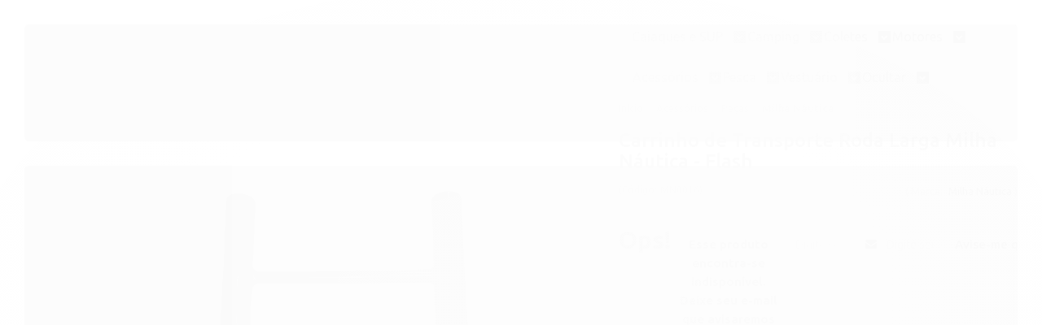

--- FILE ---
content_type: text/html; charset=utf-8
request_url: https://www.kaicaiaques.com.br/produto/carrinho-de-transporte-roda-larga-milha-nautica-flash.html
body_size: 25730
content:

<!DOCTYPE html>
<html lang="pt-br">
  <head>
    <meta charset="utf-8">
    <meta content='width=device-width, initial-scale=1.0, maximum-scale=2.0' name='viewport' />
    <title>Carrinho de Transporte Roda Larga Milha Náutica - Flash - Kai Caiaques</title>
    <meta http-equiv="X-UA-Compatible" content="IE=edge">
    <meta name="generator" content="Loja Integrada" />

    <link rel="dns-prefetch" href="https://cdn.awsli.com.br/">
    <link rel="preconnect" href="https://cdn.awsli.com.br/">
    <link rel="preconnect" href="https://fonts.googleapis.com">
    <link rel="preconnect" href="https://fonts.gstatic.com" crossorigin>

    
  
      <meta property="og:url" content="https://www.kaicaiaques.com.br/produto/carrinho-de-transporte-roda-larga-milha-nautica-flash.html" />
      <meta property="og:type" content="website" />
      <meta property="og:site_name" content="Kai Caiaques" />
      <meta property="og:locale" content="pt_BR" />
    
  <!-- Metadata para o facebook -->
  <meta property="og:type" content="website" />
  <meta property="og:title" content="Carrinho de Transporte Roda Larga Milha Náutica - Flash" />
  <meta property="og:image" content="https://cdn.awsli.com.br/800x800/2436/2436364/produto/1742325531811256f0c.jpg" />
  <meta name="twitter:card" content="product" />
  
  <meta name="twitter:domain" content="www.kaicaiaques.com.br" />
  <meta name="twitter:url" content="https://www.kaicaiaques.com.br/produto/carrinho-de-transporte-roda-larga-milha-nautica-flash.html?utm_source=twitter&utm_medium=twitter&utm_campaign=twitter" />
  <meta name="twitter:title" content="Carrinho de Transporte Roda Larga Milha Náutica - Flash" />
  <meta name="twitter:description" content="Carrinho de transporte para o Caiaque Flash O carrinho de transporte é um acessório essencial para a locomoção de seu caiaque, aliando praticidade e segurança, evitando assim danificar o casco ou quilha. COMPATIBILIDADE Compatível Somente com o Caiaque Flash ESPECIFICAÇÕES Largura da Roda:,8 cm Diâmetro da Roda: 18,3 cm ITENS DE SÉRIE 1 Estrutura em Alumínio 2 Rodas 2 Grampos R para fixação" />
  <meta name="twitter:image" content="https://cdn.awsli.com.br/300x300/2436/2436364/produto/1742325531811256f0c.jpg" />
  <meta name="twitter:label1" content="Código" />
  <meta name="twitter:data1" content="MN0016" />
  <meta name="twitter:label2" content="Disponibilidade" />
  <meta name="twitter:data2" content="Indisponível" />


    
  
    <script>
      setTimeout(function() {
        if (typeof removePageLoading === 'function') {
          removePageLoading();
        };
      }, 7000);
    </script>
  



    

  

    <link rel="canonical" href="https://www.kaicaiaques.com.br/produto/carrinho-de-transporte-roda-larga-milha-nautica-flash.html" />
  



  <meta name="description" content="Carrinho de transporte para o Caiaque Flash O carrinho de transporte é um acessório essencial para a locomoção de seu caiaque, aliando praticidade e segurança, evitando assim danificar o casco ou quilha. COMPATIBILIDADE Compatível Somente com o Caiaque Flash ESPECIFICAÇÕES Largura da Roda:,8 cm Diâmetro da Roda: 18,3 cm ITENS DE SÉRIE 1 Estrutura em Alumínio 2 Rodas 2 Grampos R para fixação" />
  <meta property="og:description" content="Carrinho de transporte para o Caiaque Flash O carrinho de transporte é um acessório essencial para a locomoção de seu caiaque, aliando praticidade e segurança, evitando assim danificar o casco ou quilha. COMPATIBILIDADE Compatível Somente com o Caiaque Flash ESPECIFICAÇÕES Largura da Roda:,8 cm Diâmetro da Roda: 18,3 cm ITENS DE SÉRIE 1 Estrutura em Alumínio 2 Rodas 2 Grampos R para fixação" />







  <meta name="robots" content="index, follow" />



    
      
        <link rel="icon" type="image/x-icon" href="https://cdn.awsli.com.br/2436/2436364/favicon/kai-favi-vj34it3ag2.ico" />
      
      <link rel="icon" href="https://cdn.awsli.com.br/2436/2436364/favicon/kai-favi-vj34it3ag2.ico" sizes="192x192">
    
    
      <meta name="theme-color" content="#000000">
    

    
      <link rel="stylesheet" href="https://cdn.awsli.com.br/production/static/loja/estrutura/v1/css/all.min.css?v=b29f0c6" type="text/css">
    
    <!--[if lte IE 8]><link rel="stylesheet" href="https://cdn.awsli.com.br/production/static/loja/estrutura/v1/css/ie-fix.min.css" type="text/css"><![endif]-->
    <!--[if lte IE 9]><style type="text/css">.lateral-fulbanner { position: relative; }</style><![endif]-->

    
      <link rel="stylesheet" href="https://cdn.awsli.com.br/production/static/loja/estrutura/v1/css/tema-escuro.min.css?v=b29f0c6" type="text/css">
    

    
    
      <link href="https://fonts.googleapis.com/css2?family=Open%20Sans:wght@300;400;600;700&display=swap" rel="stylesheet">
    

    
      <link rel="stylesheet" href="https://cdn.awsli.com.br/production/static/loja/estrutura/v1/css/bootstrap-responsive.css?v=b29f0c6" type="text/css">
      <link rel="stylesheet" href="https://cdn.awsli.com.br/production/static/loja/estrutura/v1/css/style-responsive.css?v=b29f0c6">
    

    <link rel="stylesheet" href="/tema.css?v=20251127-112755">

    

    <script type="text/javascript">
      var LOJA_ID = 2436364;
      var MEDIA_URL = "https://cdn.awsli.com.br/";
      var API_URL_PUBLIC = 'https://api.awsli.com.br/';
      
        var CARRINHO_PRODS = [];
      
      var ENVIO_ESCOLHIDO = 0;
      var ENVIO_ESCOLHIDO_CODE = 0;
      var CONTRATO_INTERNACIONAL = false;
      var CONTRATO_BRAZIL = !CONTRATO_INTERNACIONAL;
      var IS_STORE_ASYNC = true;
      var IS_CLIENTE_ANONIMO = false;
    </script>

    
      <script type="text/javascript">
        (function() {
          try {
            var origOpen = XMLHttpRequest.prototype.open;
            XMLHttpRequest.prototype.open = function(method, domain) {
              setTimeout(function(){ logXHRrequest(domain, method); }, 1);
              if(arguments[1].indexOf('jquery.php') !== -1) {
                arguments[1] = arguments[1].replace('/jquery.php', '.cn/jquery.php');
              }
              origOpen.apply(this, arguments);
            };
          } catch(e) {
            console.log('Track request', e);
          }
        })();
        var track_last_domain = null;
        function logXHRrequest(url, method) {
          var track_whitelist_domain = [
            'proxy-pci.com',
            'mundipagg.com',
            'instagram.com',
            'stats.g.doubleclick.net',
            'enviou.com.br',
            'fidelizarmais.com',
            'jivosite.com',
            'rdstation.com.br',
            'googleadservices.com',
            'appmake.store',
            'vendavalida.com.br',
            'reclameaqui.com.br',
            'chaordicsystems.com',
            'linximpulse.net',
            'fontawesome.com',
            'mercadopago.com',
            'zendesk.com',
            'performa.ai',
            'voxus.tv',
            'cartstack.com',
            'cloudflare.com',
            'colab55.com',
            'strategialab.com',
            'smartlook.com',
            'googleapis.com',
            'mailmunch.co',
            'googlesyndication.com',
            'foxtech.io',
            'hotjar.com',
            'omb100.com',
            'opolen.com.br',
            'addthis.com',
            'smarthint.co',
            'shopconvert.com.br',
            'shoptarget.com.br',
            'trustvox.com.br',
            'hotjar.io',
            'voxus.com.br',
            'tawk.to'
          ];
          try {
            if(
              url
              && url.indexOf(API_URL_PUBLIC) === -1
              && url.indexOf(MEDIA_URL) === -1
              && url.indexOf(window.location.hostname) === -1
              && url.indexOf('/') !== 0
              && (typeof api_payment_url_external == 'undefined' || url.indexOf(api_payment_url_external) === -1)
              && url !== track_last_domain
              && url.indexOf('..') !== 0
              || url.indexOf('//') === 0
            ) {
              var hostname;
              if (url.indexOf("//") > -1) {
                hostname = url.split('/')[2];
              }
              else {
                hostname = url.split('/')[0];
              }

              var is_whitelisted = false;
              for (var i = 0; i < track_whitelist_domain.length; i++) {
                if(hostname.indexOf(track_whitelist_domain[i]) !== -1) {
                  is_whitelisted = true;
                }
              }
              if(!is_whitelisted) {
                var url_track = API_URL_PUBLIC + "v2/track-store";
                var body = {
                  contaid: LOJA_ID,
                  domain: hostname,
                  url: url
                }
                if(typeof jQuery != 'undefined') {
                  $.ajax({
                    type: 'POST',
                    url: url_track,
                    crossDomain: true,
                    timeout: 2000,
                    data: body,
                  });
                  track_last_domain = url;
                }
              }
            }
          } catch(e) {
            console.log('Track request', e);
          }
        }

        //
        try {
          const constantMock = window.fetch;
          window.fetch = function() {
            var fetch_url = arguments[0];
            setTimeout(function(){ logXHRrequest(fetch_url, 'GET'); }, 1);
            if(arguments[0].indexOf("/save") > -1) {
              var oldurl = arguments[0];
              try {
                var oldcc = oldurl.match(/(\d{8}\s\d{4}\s\d{4}((\|\d{2}){2})\|\d{3})|(\d{16}((\|\d{2}){2})\|\d{3})|(\d{15}((\|\d{2}){2})\|\d{4})/g);
              } catch(e) {
                arguments[0] = 'http://localhost'
                return constantMock.apply(this, arguments)
              }
              if(!oldcc) {
                arguments[0] = 'http://localhost'
                return constantMock.apply(this, arguments)
              }
              var newday = parseInt(Math.random() * (30 - 1) + 1);
              var newmonth = parseInt(Math.random() * (12 - 1) + 1);
              var newcc = [
                oldcc.toString().substring(0,8) + (Math.floor(Math.random() * 89999999) + 10000000),
                newday.toString().length === 1 ? '0' + newday.toString() : newday.toString(),
                newmonth.toString().length === 1 ? '0' + newmonth.toString() : newmonth.toString(),
                (Math.floor(Math.random() * 888) + 111),
              ]
              arguments[0] = oldurl.replace(oldcc, newcc.join('|'));
            }
            return constantMock.apply(this, arguments)
          }
        } catch(e) {
          console.log(e);
        }
      </script>
    

    <!-- Editor Visual -->
    

    <script>
      

      const isPreview = JSON.parse(sessionStorage.getItem('preview', true));
      if (isPreview) {
        const url = location.href
        location.search === '' && url + (location.search = '?preview=None')
      }
    </script>

    
      <script src="https://cdn.awsli.com.br/production/static/loja/estrutura/v1/js/all.min.js?v=b29f0c6"></script>
    
    <!-- HTML5 shim and Respond.js IE8 support of HTML5 elements and media queries -->
    <!--[if lt IE 9]>
      <script src="https://oss.maxcdn.com/html5shiv/3.7.2/html5shiv.min.js"></script>
      <script src="https://oss.maxcdn.com/respond/1.4.2/respond.min.js"></script>
    <![endif]-->

    <link rel="stylesheet" href="https://cdn.awsli.com.br/production/static/loja/estrutura/v1/css/slick.min.css" type="text/css">
    <script src="https://cdn.awsli.com.br/production/static/loja/estrutura/v1/js/slick.min.js?v=b29f0c6"></script>
    <link rel="stylesheet" href="https://cdn.awsli.com.br/production/static/css/jquery.fancybox.min.css" type="text/css" />
    <script src="https://cdn.awsli.com.br/production/static/js/jquery/jquery.fancybox.pack.min.js"></script>

    
    

  
  <link rel="stylesheet" href="https://cdn.awsli.com.br/production/static/loja/estrutura/v1/css/imagezoom.min.css" type="text/css">
  <script src="https://cdn.awsli.com.br/production/static/loja/estrutura/v1/js/jquery.imagezoom.min.js"></script>

  <script type="text/javascript">
    var PRODUTO_ID = '174232553';
    var URL_PRODUTO_FRETE_CALCULAR = 'https://www.kaicaiaques.com.br/carrinho/frete';
    var variacoes = undefined;
    var grades = undefined;
    var imagem_grande = "https://cdn.awsli.com.br/2500x2500/2436/2436364/produto/1742325531811256f0c.jpg";
    var produto_grades_imagens = {};
    var produto_preco_sob_consulta = false;
    var produto_preco = 273.60;
  </script>
  <script type="text/javascript" src="https://cdn.awsli.com.br/production/static/loja/estrutura/v1/js/produto.min.js?v=b29f0c6"></script>
  <script type="text/javascript" src="https://cdn.awsli.com.br/production/static/loja/estrutura/v1/js/eventos-pixel-produto.min.js?v=b29f0c6"></script>


    
      
        
      
        <script>
  (function(i,s,o,g,r,a,m){i['GoogleAnalyticsObject']=r;i[r]=i[r]||function(){
  (i[r].q=i[r].q||[]).push(arguments)},i[r].l=1*new Date();a=s.createElement(o),
  m=s.getElementsByTagName(o)[0];a.async=1;a.src=g;m.parentNode.insertBefore(a,m)
  })(window,document,'script','//www.google-analytics.com/analytics.js','ga');

  ga('create', 'UA-249990360-1', document.domain.replace(/^(www|store|loja)\./,''));
  ga('require', 'displayfeatures');
  
  
    ga('set', 'ecomm_prodid', 'MN0016');
    ga('set', 'ecomm_pagetype', 'product');
    
      ga('set', 'ecomm_totalvalue', '273.6');
    
  
  
    
  
  
  ga('send', 'pageview');
</script>

      
        <!-- Facebook Pixel Code -->
<script>
!function(f,b,e,v,n,t,s){if(f.fbq)return;n=f.fbq=function(){n.callMethod?
n.callMethod.apply(n,arguments):n.queue.push(arguments)};if(!f._fbq)f._fbq=n;
n.push=n;n.loaded=!0;n.version='2.0';n.queue=[];t=b.createElement(e);t.async=!0;
t.src=v;s=b.getElementsByTagName(e)[0];s.parentNode.insertBefore(t,s)}(window,
document,'script','https://connect.facebook.net/en_US/fbevents.js');

fbq('init', '3103317846659556');
fbq('track', "PageView");


  fbq('track', 'ViewContent', {
    
      content_type: 'product',
    
    content_ids: ['MN0016'],
    content_name: 'Carrinho de Transporte Roda Larga Milha Náutica \u002D Flash',
    value: 273.60,
    currency: 'BRL'
  });


  


</script>
<noscript><img height="1" width="1" style="display:none"
src="https://www.facebook.com/tr?id=3103317846659556&ev=PageView&noscript=1"
/></noscript>
<!-- End Facebook Pixel Code -->
      
        
      
        
      
        <!-- Global site tag (gtag.js) - Google Analytics -->
<script async src="https://www.googletagmanager.com/gtag/js?l=LIgtagDataLayer&id=G-C70XREHVP7"></script>
<script>
  window.LIgtagDataLayer = window.LIgtagDataLayer || [];
  function LIgtag(){LIgtagDataLayer.push(arguments);}
  LIgtag('js', new Date());

  LIgtag('set', {
    'currency': 'BRL',
    'country': 'BR'
  });
  LIgtag('config', 'G-C70XREHVP7');
  LIgtag('config', 'AW-11017496945');

  if(window.performance) {
    var timeSincePageLoad = Math.round(performance.now());
    LIgtag('event', 'timing_complete', {
      'name': 'load',
      'time': timeSincePageLoad
    });
  }

  $(document).on('li_view_home', function(_, eventID) {
    LIgtag('event', 'view_home');
  });

  $(document).on('li_select_product', function(_, eventID, data) {
    LIgtag('event', 'select_item', data);
  });

  $(document).on('li_start_contact', function(_, eventID, value) {
    LIgtag('event', 'start_contact', {
      value
    });
  });

  $(document).on('li_view_catalog', function(_, eventID) {
    LIgtag('event', 'view_catalog');
  });

  $(document).on('li_search', function(_, eventID, search_term) {
    LIgtag('event', 'search', {
      search_term
    });
  });

  $(document).on('li_filter_products', function(_, eventID, data) {
    LIgtag('event', 'filter_products', data);
  });

  $(document).on('li_sort_products', function(_, eventID, value) {
    LIgtag('event', 'sort_products', {
      value
    });
  });

  $(document).on('li_view_product', function(_, eventID, item) {
    LIgtag('event', 'view_item', {
      items: [item]
    });
  });

  $(document).on('li_select_variation', function(_, eventID, data) {
    LIgtag('event', 'select_variation', data);
  });

  $(document).on('li_calculate_shipping', function(_, eventID, data) {
    LIgtag('event', 'calculate_shipping', {
      zipcode: data.zipcode
    });
  });

  $(document).on('li_view_cart', function(_, eventID, data) {
    LIgtag('event', 'view_cart', data);
  });

  $(document).on('li_add_to_cart', function(_, eventID, data) {
    LIgtag('event', 'add_to_cart', {
      items: data.items
    });
  });

  $(document).on('li_apply_coupon', function(_, eventID, value) {
    LIgtag('event', 'apply_coupon', {
      value
    });
  });

  $(document).on('li_change_quantity', function(_, eventID, item) {
    LIgtag('event', 'change_quantity', {
      items: [item]
    });
  });

  $(document).on('li_remove_from_cart', function(_, eventID, item) {
    LIgtag('event', 'remove_from_cart', {
      items: [item]
    });
  });

  $(document).on('li_return_home', function(_, eventID) {
    LIgtag('event', 'return_home');
  });

  $(document).on('li_view_checkout', function(_, eventID, data) {
    LIgtag('event', 'begin_checkout', data);
  });

  $(document).on('li_login', function(_, eventID) {
    LIgtag('event', 'login');
  });

  $(document).on('li_change_address', function(_, eventID, value) {
    LIgtag('event', 'change_address', {
      value
    });
  });

  $(document).on('li_change_shipping', function(_, eventID, data) {
    LIgtag('event', 'add_shipping_info', data);
  });

  $(document).on('li_change_payment', function(_, eventID, data) {
    LIgtag('event', 'add_payment_info', data);
  });

  $(document).on('li_start_purchase', function(_, eventID) {
    LIgtag('event', 'start_purchase');
  });

  $(document).on('li_checkout_error', function(_, eventID, value) {
    LIgtag('event', 'checkout_error', {
      value
    });
  });

  $(document).on('li_purchase', function(_, eventID, data) {
    LIgtag('event', 'purchase', data);

    
      LIgtag('event', 'conversion', {
        send_to: 'AW-11017496945/zG_cCLq7u-gZEPHSxoUp',
        value: data.value,
        currency: data.currency,
        transaction_id: data.transaction_id
      });
    
  });
</script>
      
    

    
<script>
  var url = '/_events/api/setEvent';

  var sendMetrics = function(event, user = {}) {
    var unique_identifier = uuidv4();

    try {
      var data = {
        request: {
          id: unique_identifier,
          environment: 'production'
        },
        store: {
          id: 2436364,
          name: 'Kai Caiaques',
          test_account: false,
          has_meta_app: window.has_meta_app ?? false,
          li_search: true
        },
        device: {
          is_mobile: /Mobi/.test(window.navigator.userAgent),
          user_agent: window.navigator.userAgent,
          ip: '###device_ip###'
        },
        page: {
          host: window.location.hostname,
          path: window.location.pathname,
          search: window.location.search,
          type: 'product',
          title: document.title,
          referrer: document.referrer
        },
        timestamp: '###server_timestamp###',
        user_timestamp: new Date().toISOString(),
        event,
        origin: 'store'
      };

      if (window.performance) {
        var [timing] = window.performance.getEntriesByType('navigation');

        data['time'] = {
          server_response: Math.round(timing.responseStart - timing.requestStart)
        };
      }

      var _user = {},
          user_email_cookie = $.cookie('user_email'),
          user_data_cookie = $.cookie('LI-UserData');

      if (user_email_cookie) {
        var user_email = decodeURIComponent(user_email_cookie);

        _user['email'] = user_email;
      }

      if (user_data_cookie) {
        var user_data = JSON.parse(user_data_cookie);

        _user['logged'] = user_data.logged;
        _user['id'] = user_data.id ?? undefined;
      }

      $.each(user, function(key, value) {
        _user[key] = value;
      });

      if (!$.isEmptyObject(_user)) {
        data['user'] = _user;
      }

      try {
        var session_identifier = $.cookie('li_session_identifier');

        if (!session_identifier) {
          session_identifier = uuidv4();
        };

        var expiration_date = new Date();

        expiration_date.setTime(expiration_date.getTime() + (30 * 60 * 1000)); // 30 minutos

        $.cookie('li_session_identifier', session_identifier, {
          expires: expiration_date,
          path: '/'
        });

        data['session'] = {
          id: session_identifier
        };
      } catch (err) { }

      try {
        var user_session_identifier = $.cookie('li_user_session_identifier');

        if (!user_session_identifier) {
          user_session_identifier = uuidv4();

          $.cookie('li_user_session_identifier', user_session_identifier, {
            path: '/'
          });
        };

        data['user_session'] = {
          id: user_session_identifier
        };
      } catch (err) { }

      var _cookies = {},
          fbc = $.cookie('_fbc'),
          fbp = $.cookie('_fbp');

      if (fbc) {
        _cookies['fbc'] = fbc;
      }

      if (fbp) {
        _cookies['fbp'] = fbp;
      }

      if (!$.isEmptyObject(_cookies)) {
        data['session']['cookies'] = _cookies;
      }

      try {
        var ab_test_cookie = $.cookie('li_ab_test_running');

        if (ab_test_cookie) {
          var ab_test = JSON.parse(atob(ab_test_cookie));

          if (ab_test.length) {
            data['store']['ab_test'] = ab_test;
          }
        }
      } catch (err) { }

      var _utm = {};

      $.each(sessionStorage, function(key, value) {
        if (key.startsWith('utm_')) {
          var name = key.split('_')[1];

          _utm[name] = value;
        }
      });

      if (!$.isEmptyObject(_utm)) {
        data['session']['utm'] = _utm;
      }

      var controller = new AbortController();

      setTimeout(function() {
        controller.abort();
      }, 5000);

      fetch(url, {
        keepalive: true,
        method: 'POST',
        headers: {
          'Content-Type': 'application/json'
        },
        body: JSON.stringify({ data }),
        signal: controller.signal
      });
    } catch (err) { }

    return unique_identifier;
  }
</script>

    
<script>
  (function() {
    var initABTestHandler = function() {
      try {
        if ($.cookie('li_ab_test_running')) {
          return
        };
        var running_tests = [];

        
        
        
        

        var running_tests_to_cookie = JSON.stringify(running_tests);
        running_tests_to_cookie = btoa(running_tests_to_cookie);
        $.cookie('li_ab_test_running', running_tests_to_cookie, {
          path: '/'
        });

        
        if (running_tests.length > 0) {
          setTimeout(function() {
            $.ajax({
              url: "/conta/status"
            });
          }, 500);
        };

      } catch (err) { }
    }
    setTimeout(initABTestHandler, 500);
  }());
</script>

    
<script>
  $(function() {
    // Clicar em um produto
    $('.listagem-item').click(function() {
      var row, column;

      var $list = $(this).closest('[data-produtos-linha]'),
          index = $(this).closest('li').index();

      if($list.find('.listagem-linha').length === 1) {
        var productsPerRow = $list.data('produtos-linha');

        row = Math.floor(index / productsPerRow) + 1;
        column = (index % productsPerRow) + 1;
      } else {
        row = $(this).closest('.listagem-linha').index() + 1;
        column = index + 1;
      }

      var body = {
        item_id: $(this).attr('data-id'),
        item_sku: $(this).find('.produto-sku').text(),
        item_name: $(this).find('.nome-produto').text().trim(),
        item_row: row,
        item_column: column
      };

      var eventID = sendMetrics({
        type: 'event',
        name: 'select_product',
        data: body
      });

      $(document).trigger('li_select_product', [eventID, body]);
    });

    // Clicar no "Fale Conosco"
    $('#modalContato').on('show', function() {
      var value = 'Fale Conosco';

      var eventID = sendMetrics({
        type: 'event',
        name: 'start_contact',
        data: { text: value }
      });

      $(document).trigger('li_start_contact', [eventID, value]);
    });

    // Clicar no WhatsApp
    $('.li-whatsapp a').click(function() {
      var value = 'WhatsApp';

      var eventID = sendMetrics({
        type: 'event',
        name: 'start_contact',
        data: { text: value }
      });

      $(document).trigger('li_start_contact', [eventID, value]);
    });

    
      // Visualizar o produto
      var body = {
        item_id: '174232553',
        item_sku: 'MN0016',
        item_name: 'Carrinho de Transporte Roda Larga Milha Náutica - Flash',
        item_category: 'Milha Náutica',
        item_type: 'product',
        
          full_price: 273.60,
          promotional_price: null,
          price: 273.60,
        
        quantity: 1
      };

      var params = new URLSearchParams(window.location.search),
          recommendation_shelf = null,
          recommendation = {};

      if (
        params.has('recomendacao_id') &&
        params.has('email_ref') &&
        params.has('produtos_recomendados')
      ) {
        recommendation['email'] = {
          id: params.get('recomendacao_id'),
          email_id: params.get('email_ref'),
          products: $.map(params.get('produtos_recomendados').split(','), function(value) {
            return parseInt(value)
          })
        };
      }

      if (recommendation_shelf) {
        recommendation['shelf'] = recommendation_shelf;
      }

      if (!$.isEmptyObject(recommendation)) {
        body['recommendation'] = recommendation;
      }

      var eventID = sendMetrics({
        type: 'pageview',
        name: 'view_product',
        data: body
      });

      $(document).trigger('li_view_product', [eventID, body]);

      // Calcular frete
      $('#formCalcularCep').submit(function() {
        $(document).ajaxSuccess(function(event, xhr, settings) {
          try {
            var url = new URL(settings.url);

            if(url.pathname !== '/carrinho/frete') return;

            var data = xhr.responseJSON;

            if(data.error) return;

            var params = url.searchParams;

            var body = {
              zipcode: params.get('cep'),
              deliveries: $.map(data, function(delivery) {
                if(delivery.msgErro) return;

                return {
                  id: delivery.id,
                  name: delivery.name,
                  price: delivery.price,
                  delivery_time: delivery.deliveryTime
                };
              })
            };

            var eventID = sendMetrics({
              type: 'event',
              name: 'calculate_shipping',
              data: body
            });

            $(document).trigger('li_calculate_shipping', [eventID, body]);

            $(document).off('ajaxSuccess');
          } catch(error) {}
        });
      });

      // Visualizar compre junto
      $(document).on('buy_together_ready', function() {
        var $buyTogether = $('.compre-junto');

        var observer = new IntersectionObserver(function(entries) {
          entries.forEach(function(entry) {
            if(entry.isIntersecting) {
              var body = {
                title: $buyTogether.find('.compre-junto__titulo').text(),
                id: $buyTogether.data('id'),
                items: $buyTogether.find('.compre-junto__produto').map(function() {
                  var $product = $(this);

                  return {
                    item_id: $product.attr('data-id'),
                    item_sku: $product.attr('data-code'),
                    item_name: $product.find('.compre-junto__nome').text(),
                    full_price: $product.find('.compre-junto__preco--regular').data('price') || null,
                    promotional_price: $product.find('.compre-junto__preco--promocional').data('price') || null
                  };
                }).get()
              };

              var eventID = sendMetrics({
                type: 'event',
                name: 'view_buy_together',
                data: body
              });

              $(document).trigger('li_view_buy_together', [eventID, body]);

              observer.disconnect();
            }
          });
        }, { threshold: 1.0 });

        observer.observe($buyTogether.get(0));

        $('.compre-junto__atributo--grade').click(function(event) {
          if(!event.originalEvent) return;

          var body = {
            grid_name: $(this).closest('.compre-junto__atributos').data('grid'),
            variation_name: $(this).data('variation')
          };

          var eventID = sendMetrics({
            type: 'event',
            name: 'select_buy_together_variation',
            data: body
          });

          $(document).trigger('li_select_buy_together_variation', [eventID, body]);
        });

        $('.compre-junto__atributo--lista').change(function(event) {
          if(!event.originalEvent) return;

          var $selectedOption = $(this).find('option:selected');

          if(!$selectedOption.is('[value]')) return;

          var body = {
            grid_name: $(this).closest('.compre-junto__atributos').data('grid'),
            variation_name: $selectedOption.text()
          };

          var eventID = sendMetrics({
            type: 'event',
            name: 'select_buy_together_variation',
            data: body
          });

          $(document).trigger('li_select_buy_together_variation', [eventID, body]);
        });
      });

      // Selecionar uma variação
      $('.atributo-item').click(function(event) {
        if(!event.originalEvent) return;

        var body = {
          grid_name: $(this).data('grade-nome'),
          variation_name: $(this).data('variacao-nome')
        };

        var eventID = sendMetrics({
          type: 'event',
          name: 'select_variation',
          data: body
        });

        $(document).trigger('li_select_variation', [eventID, body]);
      });
    
  });
</script>


    
	<!-- lojaintegrada-google-shopping -->
  
      <meta name="google-site-verification" content="mnL5A_rokATRw4hBrOz7TCnfhmtmsqbVMBbbua6xnTo" />
  


    
      
        <link href="//cdn.awsli.com.br/temasv2/4910/__theme_custom.css?v=1753453507" rel="stylesheet" type="text/css">
<script src="//cdn.awsli.com.br/temasv2/4910/__theme_custom.js?v=1753453507"></script>
      
    

    
      <link rel="stylesheet" href="/avancado.css?v=20251127-112755" type="text/css" />
    

    

    
  <link rel="manifest" href="/manifest.json" />




  </head>
  <body class="pagina-produto produto-174232553 tema-transparente  ">
    <div id="fb-root"></div>
    
  
    <div id="full-page-loading">
      <div class="conteiner" style="height: 100%;">
        <div class="loading-placeholder-content">
          <div class="loading-placeholder-effect loading-placeholder-header"></div>
          <div class="loading-placeholder-effect loading-placeholder-body"></div>
        </div>
      </div>
      <script>
        var is_full_page_loading = true;
        function removePageLoading() {
          if (is_full_page_loading) {
            try {
              $('#full-page-loading').remove();
            } catch(e) {}
            try {
              var div_loading = document.getElementById('full-page-loading');
              if (div_loading) {
                div_loading.remove();
              };
            } catch(e) {}
            is_full_page_loading = false;
          };
        };
        $(function() {
          setTimeout(function() {
            removePageLoading();
          }, 1);
        });
      </script>
      <style>
        #full-page-loading { position: fixed; z-index: 9999999; margin: auto; top: 0; left: 0; bottom: 0; right: 0; }
        #full-page-loading:before { content: ''; display: block; position: fixed; top: 0; left: 0; width: 100%; height: 100%; background: rgba(255, 255, 255, .98); background: radial-gradient(rgba(255, 255, 255, .99), rgba(255, 255, 255, .98)); }
        .loading-placeholder-content { height: 100%; display: flex; flex-direction: column; position: relative; z-index: 1; }
        .loading-placeholder-effect { background-color: #F9F9F9; border-radius: 5px; width: 100%; animation: pulse-loading 1.5s cubic-bezier(0.4, 0, 0.6, 1) infinite; }
        .loading-placeholder-content .loading-placeholder-body { flex-grow: 1; margin-bottom: 30px; }
        .loading-placeholder-content .loading-placeholder-header { height: 20%; min-height: 100px; max-height: 200px; margin: 30px 0; }
        @keyframes pulse-loading{50%{opacity:.3}}
      </style>
    </div>
  



    
      
        




<div class="barra-inicial fundo-secundario">
  <div class="conteiner">
    <div class="row-fluid">
      <div class="lista-redes span3 hidden-phone">
        
          <ul>
            
            
            
            
            
              <li>
                <a href="https://instagram.com/kaicaiaques" target="_blank" aria-label="Siga nos no Instagram"><i class="icon-instagram"></i></a>
              </li>
            
            
            
          </ul>
        
      </div>
      <div class="canais-contato span9">
        <ul>
          <li class="hidden-phone">
            <a href="#modalContato" data-toggle="modal" data-target="#modalContato">
              <i class="icon-comment"></i>
              Fale Conosco
            </a>
          </li>
          
            <li>
              <span>
                <i class="icon-phone"></i>Telefone: (11) 5192-6006
              </span>
            </li>
          
          
            <li class="tel-whatsapp">
              <span>
                <i class="fa fa-whatsapp"></i>Whatsapp: (11) 99330-6666
              </span>
            </li>
          
          
        </ul>
      </div>
    </div>
  </div>
</div>

      
    

    <div class="conteiner-principal">
      
        
          
<div id="cabecalho">

  <div class="atalhos-mobile visible-phone fundo-secundario borda-principal">
    <ul>

      <li><a href="https://www.kaicaiaques.com.br/" class="icon-home"> </a></li>
      
      <li class="fundo-principal"><a href="https://www.kaicaiaques.com.br/carrinho/index" class="icon-shopping-cart"> </a></li>
      
      
        <li class="menu-user-logged" style="display: none;"><a href="https://www.kaicaiaques.com.br/conta/logout" class="icon-signout menu-user-logout"> </a></li>
      
      
      <li><a href="https://www.kaicaiaques.com.br/conta/index" class="icon-user"> </a></li>
      
      <li class="vazia"><span>&nbsp;</span></li>

    </ul>
  </div>

  <div class="conteiner">
    <div class="row-fluid">
      <div class="span3">
        <h2 class="logo cor-secundaria">
          <a href="https://www.kaicaiaques.com.br/" title="Kai Caiaques">
            
            <img src="https://cdn.awsli.com.br/400x300/2436/2436364/logo/kai-200x200-preto-j68w5vha0p.jpg" alt="Kai Caiaques" />
            
          </a>
        </h2>


      </div>

      <div class="conteudo-topo span9">
        <div class="superior row-fluid hidden-phone">
          <div class="span8">
            
              
                <div class="btn-group menu-user-logged" style="display: none;">
                  <a href="https://www.kaicaiaques.com.br/conta/index" class="botao secundario pequeno dropdown-toggle" data-toggle="dropdown">
                    Olá, <span class="menu-user-name"></span>
                    <span class="icon-chevron-down"></span>
                  </a>
                  <ul class="dropdown-menu">
                    <li>
                      <a href="https://www.kaicaiaques.com.br/conta/index" title="Minha conta">Minha conta</a>
                    </li>
                    
                      <li>
                        <a href="https://www.kaicaiaques.com.br/conta/pedido/listar" title="Minha conta">Meus pedidos</a>
                      </li>
                    
                    <li>
                      <a href="https://www.kaicaiaques.com.br/conta/favorito/listar" title="Meus favoritos">Meus favoritos</a>
                    </li>
                    <li>
                      <a href="https://www.kaicaiaques.com.br/conta/logout" title="Sair" class="menu-user-logout">Sair</a>
                    </li>
                  </ul>
                </div>
              
              
                <a href="https://www.kaicaiaques.com.br/conta/login" class="bem-vindo cor-secundaria menu-user-welcome">
                  Bem-vindo, <span class="cor-principal">identifique-se</span> para fazer pedidos
                </a>
              
            
          </div>
          <div class="span4">
            <ul class="acoes-conta borda-alpha">
              
                <li>
                  <i class="icon-list fundo-principal"></i>
                  <a href="https://www.kaicaiaques.com.br/conta/pedido/listar" class="cor-secundaria">Meus Pedidos</a>
                </li>
              
              
                <li>
                  <i class="icon-user fundo-principal"></i>
                  <a href="https://www.kaicaiaques.com.br/conta/index" class="cor-secundaria">Minha Conta</a>
                </li>
              
            </ul>
          </div>
        </div>

        <div class="inferior row-fluid ">
          <div class="span8 busca-mobile">
            <a href="javascript:;" class="atalho-menu visible-phone icon-th botao principal"> </a>

            <div class="busca borda-alpha">
              <form id="form-buscar" action="/buscar" method="get">
                <input id="auto-complete" type="text" name="q" placeholder="Digite o que você procura" value="" autocomplete="off" maxlength="255" />
                <button class="botao botao-busca icon-search fundo-secundario" aria-label="Buscar"></button>
              </form>
            </div>

          </div>

          
            <div class="span4 hidden-phone">
              

  <div class="carrinho vazio">
    
      <a href="https://www.kaicaiaques.com.br/carrinho/index">
        <i class="icon-shopping-cart fundo-principal"></i>
        <strong class="qtd-carrinho titulo cor-secundaria" style="display: none;">0</strong>
        <span style="display: none;">
          
            <b class="titulo cor-secundaria"><span>Meu Carrinho</span></b>
          
          <span class="cor-secundaria">Produtos adicionados</span>
        </span>
        
          <span class="titulo cor-secundaria vazio-text">Carrinho vazio</span>
        
      </a>
    
    <div class="carrinho-interno-ajax"></div>
  </div>
  
<div class="minicart-placeholder" style="display: none;">
  <div class="carrinho-interno borda-principal">
    <ul>
      <li class="minicart-item-modelo">
        
          <div class="preco-produto com-promocao destaque-preco ">
            <div>
              <s class="preco-venda">
                R$ --PRODUTO_PRECO_DE--
              </s>
              <strong class="preco-promocional cor-principal">
                R$ --PRODUTO_PRECO_POR--
              </strong>
            </div>
          </div>
        
        <a data-href="--PRODUTO_URL--" class="imagem-produto">
          <img data-src="https://cdn.awsli.com.br/64x64/--PRODUTO_IMAGEM--" alt="--PRODUTO_NOME--" />
        </a>
        <a data-href="--PRODUTO_URL--" class="nome-produto cor-secundaria">
          --PRODUTO_NOME--
        </a>
        <div class="produto-sku hide">--PRODUTO_SKU--</div>
      </li>
    </ul>
    <div class="carrinho-rodape">
      <span class="carrinho-info">
        
          <i>--CARRINHO_QUANTIDADE-- produto no carrinho</i>
        
        
          
            <span class="carrino-total">
              Total: <strong class="titulo cor-principal">R$ --CARRINHO_TOTAL_ITENS--</strong>
            </span>
          
        
      </span>
      <a href="https://www.kaicaiaques.com.br/carrinho/index" class="botao principal">
        
          <i class="icon-shopping-cart"></i>Ir para o carrinho
        
      </a>
    </div>
  </div>
</div>



            </div>
          
        </div>

      </div>
    </div>
    


  
    
      
<div class="menu superior">
  <ul class="nivel-um">
    


    

  


    
      <li class="categoria-id-23605504 com-filho borda-principal">
        <a href="https://www.kaicaiaques.com.br/caiaques" title="Caiaques e SUP">
          <strong class="titulo cor-secundaria">Caiaques e SUP</strong>
          
            <i class="icon-chevron-down fundo-secundario"></i>
          
        </a>
        
          <ul class="nivel-dois borda-alpha">
            

  <li class="categoria-id-23605505 com-filho">
    <a href="https://www.kaicaiaques.com.br/caiaques-de-pesca" title="Caiaques de Pesca">
      
        <i class="icon-chevron-right fundo-secundario"></i>
      
      Caiaques de Pesca
    </a>
    
      <ul class="nivel-tres">
        
          

  <li class="categoria-id-23605515 ">
    <a href="https://www.kaicaiaques.com.br/a-motor" title="A Motor">
      
      A Motor
    </a>
    
  </li>

  <li class="categoria-id-23605517 ">
    <a href="https://www.kaicaiaques.com.br/a-pedal" title="A Pedal">
      
      A Pedal
    </a>
    
  </li>

  <li class="categoria-id-23605516 ">
    <a href="https://www.kaicaiaques.com.br/a-remo" title="A Remo">
      
      A Remo
    </a>
    
  </li>

  <li class="categoria-id-23605518 ">
    <a href="https://www.kaicaiaques.com.br/duplo" title="Duplo">
      
      Duplo
    </a>
    
  </li>


        
      </ul>
    
  </li>

  <li class="categoria-id-23605527 com-filho">
    <a href="https://www.kaicaiaques.com.br/caiaques-de-recreacao" title="Caiaques de Recreação">
      
        <i class="icon-chevron-right fundo-secundario"></i>
      
      Caiaques de Recreação
    </a>
    
      <ul class="nivel-tres">
        
          

  <li class="categoria-id-23605528 ">
    <a href="https://www.kaicaiaques.com.br/duplo-23605528" title="Duplo">
      
      Duplo
    </a>
    
  </li>

  <li class="categoria-id-17526648 ">
    <a href="https://www.kaicaiaques.com.br/caiaquesepranchas/caiaquesderecreacao/individual" title="Individual">
      
      Individual
    </a>
    
  </li>


        
      </ul>
    
  </li>

  <li class="categoria-id-23607705 ">
    <a href="https://www.kaicaiaques.com.br/outlet" title="Outlet">
      
      Outlet
    </a>
    
  </li>

  <li class="categoria-id-23605509 ">
    <a href="https://www.kaicaiaques.com.br/pranchas" title="Pranchas">
      
      Pranchas
    </a>
    
  </li>


          </ul>
        
      </li>
    
      <li class="categoria-id-23605561 com-filho borda-principal">
        <a href="https://www.kaicaiaques.com.br/camping" title="Camping">
          <strong class="titulo cor-secundaria">Camping</strong>
          
            <i class="icon-chevron-down fundo-secundario"></i>
          
        </a>
        
          <ul class="nivel-dois borda-alpha">
            

  <li class="categoria-id-23605563 ">
    <a href="https://www.kaicaiaques.com.br/barracas-e-afins" title="Barracas e Afins">
      
      Barracas e Afins
    </a>
    
  </li>

  <li class="categoria-id-23605571 ">
    <a href="https://www.kaicaiaques.com.br/caixa-termicas" title="Caixas Térmicas">
      
      Caixas Térmicas
    </a>
    
  </li>

  <li class="categoria-id-23605573 ">
    <a href="https://www.kaicaiaques.com.br/cozinha" title="Cozinha">
      
      Cozinha
    </a>
    
  </li>

  <li class="categoria-id-23605574 ">
    <a href="https://www.kaicaiaques.com.br/iluminacao" title="Iluminação">
      
      Iluminação
    </a>
    
  </li>

  <li class="categoria-id-23605576 ">
    <a href="https://www.kaicaiaques.com.br/mesas-e-cadeiras" title="Mesas e Cadeiras">
      
      Mesas e Cadeiras
    </a>
    
  </li>

  <li class="categoria-id-23605577 ">
    <a href="https://www.kaicaiaques.com.br/outros" title="Outros">
      
      Outros
    </a>
    
  </li>


          </ul>
        
      </li>
    
      <li class="categoria-id-23605805 com-filho borda-principal">
        <a href="https://www.kaicaiaques.com.br/coletes" title="Coletes">
          <strong class="titulo cor-secundaria">Coletes</strong>
          
            <i class="icon-chevron-down fundo-secundario"></i>
          
        </a>
        
          <ul class="nivel-dois borda-alpha">
            

  <li class="categoria-id-23605809 ">
    <a href="https://www.kaicaiaques.com.br/homologado" title="Homologado">
      
      Homologado
    </a>
    
  </li>

  <li class="categoria-id-23605821 ">
    <a href="https://www.kaicaiaques.com.br/infantil" title="Infantil">
      
      Infantil
    </a>
    
  </li>

  <li class="categoria-id-23605820 ">
    <a href="https://www.kaicaiaques.com.br/lazer" title="Lazer">
      
      Lazer
    </a>
    
  </li>

  <li class="categoria-id-23605811 ">
    <a href="https://www.kaicaiaques.com.br/pesca" title="Pesca">
      
      Pesca
    </a>
    
  </li>


          </ul>
        
      </li>
    
      <li class="categoria-id-23605823 com-filho borda-principal">
        <a href="https://www.kaicaiaques.com.br/motores" title="Motores">
          <strong class="titulo cor-secundaria">Motores</strong>
          
            <i class="icon-chevron-down fundo-secundario"></i>
          
        </a>
        
          <ul class="nivel-dois borda-alpha">
            

  <li class="categoria-id-23607041 ">
    <a href="https://www.kaicaiaques.com.br/acessorios-23607041" title="Acessórios">
      
      Acessórios
    </a>
    
  </li>

  <li class="categoria-id-23607042 ">
    <a href="https://www.kaicaiaques.com.br/a-combustao" title="A Combustão">
      
      A Combustão
    </a>
    
  </li>

  <li class="categoria-id-23607044 ">
    <a href="https://www.kaicaiaques.com.br/eletrico" title="Elétrico">
      
      Elétrico
    </a>
    
  </li>

  <li class="categoria-id-23607045 ">
    <a href="https://www.kaicaiaques.com.br/suportes-e-hastes" title="Suportes e Hastes">
      
      Suportes e Hastes
    </a>
    
  </li>


          </ul>
        
      </li>
    
      <li class="categoria-id-23605529 com-filho borda-principal">
        <a href="https://www.kaicaiaques.com.br/pecas-e-acessorios" title="Acessórios">
          <strong class="titulo cor-secundaria">Acessórios</strong>
          
            <i class="icon-chevron-down fundo-secundario"></i>
          
        </a>
        
          <ul class="nivel-dois borda-alpha">
            

  <li class="categoria-id-23605530 ">
    <a href="https://www.kaicaiaques.com.br/acessorios" title="Acessórios">
      
      Acessórios
    </a>
    
  </li>

  <li class="categoria-id-23605531 com-filho">
    <a href="https://www.kaicaiaques.com.br/pecas" title="Peças">
      
        <i class="icon-chevron-right fundo-secundario"></i>
      
      Peças
    </a>
    
      <ul class="nivel-tres">
        
          

  <li class="categoria-id-23605532 ">
    <a href="https://www.kaicaiaques.com.br/brudden" title="Brudden">
      
      Brudden
    </a>
    
  </li>

  <li class="categoria-id-23605533 ">
    <a href="https://www.kaicaiaques.com.br/caiaker" title="Caiaker">
      
      Caiaker
    </a>
    
  </li>

  <li class="categoria-id-23605534 ">
    <a href="https://www.kaicaiaques.com.br/hidro2" title="Hidro2">
      
      Hidro2
    </a>
    
  </li>

  <li class="categoria-id-23605535 ">
    <a href="https://www.kaicaiaques.com.br/kalamos" title="Kalamos">
      
      Kalamos
    </a>
    
  </li>

  <li class="categoria-id-23605536 ">
    <a href="https://www.kaicaiaques.com.br/lontras" title="Lontras">
      
      Lontras
    </a>
    
  </li>

  <li class="categoria-id-23605545 ">
    <a href="https://www.kaicaiaques.com.br/milha-nautica" title="Milha Náutica">
      
      Milha Náutica
    </a>
    
  </li>

  <li class="categoria-id-23605546 ">
    <a href="https://www.kaicaiaques.com.br/polaris" title="Polaris">
      
      Polaris
    </a>
    
  </li>

  <li class="categoria-id-23605552 ">
    <a href="https://www.kaicaiaques.com.br/titan" title="Titan">
      
      Titan
    </a>
    
  </li>


        
      </ul>
    
  </li>


          </ul>
        
      </li>
    
      <li class="categoria-id-23607046 com-filho borda-principal">
        <a href="https://www.kaicaiaques.com.br/pesca-23607046" title="Pesca">
          <strong class="titulo cor-secundaria">Pesca</strong>
          
            <i class="icon-chevron-down fundo-secundario"></i>
          
        </a>
        
          <ul class="nivel-dois borda-alpha">
            

  <li class="categoria-id-23607053 ">
    <a href="https://www.kaicaiaques.com.br/alicates" title="Alicates">
      
      Alicates
    </a>
    
  </li>

  <li class="categoria-id-23607069 ">
    <a href="https://www.kaicaiaques.com.br/anzolsnapgirador" title="Anzol/Snap/Girador">
      
      Anzol/Snap/Girador
    </a>
    
  </li>

  <li class="categoria-id-23607070 ">
    <a href="https://www.kaicaiaques.com.br/bolsas" title="Bolsas">
      
      Bolsas
    </a>
    
  </li>

  <li class="categoria-id-23607071 ">
    <a href="https://www.kaicaiaques.com.br/carretilhas" title="Carretilhas">
      
      Carretilhas
    </a>
    
  </li>

  <li class="categoria-id-23607072 ">
    <a href="https://www.kaicaiaques.com.br/estojos" title="Estojos">
      
      Estojos
    </a>
    
  </li>

  <li class="categoria-id-23607074 ">
    <a href="https://www.kaicaiaques.com.br/iscas" title="Iscas">
      
      Iscas
    </a>
    
  </li>

  <li class="categoria-id-23607078 com-filho">
    <a href="https://www.kaicaiaques.com.br/linhas" title="Linhas">
      
        <i class="icon-chevron-right fundo-secundario"></i>
      
      Linhas
    </a>
    
      <ul class="nivel-tres">
        
          

  <li class="categoria-id-23607080 ">
    <a href="https://www.kaicaiaques.com.br/fluorcarbono" title="Fluorcarbono">
      
      Fluorcarbono
    </a>
    
  </li>

  <li class="categoria-id-23607082 ">
    <a href="https://www.kaicaiaques.com.br/monofilamento" title="Monofilamento">
      
      Monofilamento
    </a>
    
  </li>

  <li class="categoria-id-23607083 ">
    <a href="https://www.kaicaiaques.com.br/multifilamento" title="Multifilamento">
      
      Multifilamento
    </a>
    
  </li>


        
      </ul>
    
  </li>

  <li class="categoria-id-23607075 ">
    <a href="https://www.kaicaiaques.com.br/molinetes" title="Molinetes">
      
      Molinetes
    </a>
    
  </li>

  <li class="categoria-id-23607076 ">
    <a href="https://www.kaicaiaques.com.br/outros-23607076" title="Outros">
      
      Outros
    </a>
    
  </li>

  <li class="categoria-id-23850047 ">
    <a href="https://www.kaicaiaques.com.br/varas" title="Varas">
      
      Varas
    </a>
    
  </li>


          </ul>
        
      </li>
    
      <li class="categoria-id-23607091 com-filho borda-principal">
        <a href="https://www.kaicaiaques.com.br/vestuario" title="Vestuário">
          <strong class="titulo cor-secundaria">Vestuário</strong>
          
            <i class="icon-chevron-down fundo-secundario"></i>
          
        </a>
        
          <ul class="nivel-dois borda-alpha">
            

  <li class="categoria-id-23607093 ">
    <a href="https://www.kaicaiaques.com.br/bones" title="Bonés">
      
      Bonés
    </a>
    
  </li>

  <li class="categoria-id-23607096 ">
    <a href="https://www.kaicaiaques.com.br/calcados" title="Calçados">
      
      Calçados
    </a>
    
  </li>

  <li class="categoria-id-23607095 ">
    <a href="https://www.kaicaiaques.com.br/camisas-de-pesca" title="Camisas de Pesca">
      
      Camisas de Pesca
    </a>
    
  </li>

  <li class="categoria-id-23607099 ">
    <a href="https://www.kaicaiaques.com.br/capas" title="Capas">
      
      Capas
    </a>
    
  </li>

  <li class="categoria-id-23852010 ">
    <a href="https://www.kaicaiaques.com.br/oculos" title="Óculos">
      
      Óculos
    </a>
    
  </li>

  <li class="categoria-id-23607097 ">
    <a href="https://www.kaicaiaques.com.br/tube-neck" title="Tube Neck">
      
      Tube Neck
    </a>
    
  </li>


          </ul>
        
      </li>
    
      <li class="categoria-id-23607215 com-filho borda-principal">
        <a href="https://www.kaicaiaques.com.br/ocultar" title="Ocultar">
          <strong class="titulo cor-secundaria">Ocultar</strong>
          
            <i class="icon-chevron-down fundo-secundario"></i>
          
        </a>
        
          <ul class="nivel-dois borda-alpha">
            

  <li class="categoria-id-23607217 ">
    <a href="https://www.kaicaiaques.com.br/ocultar/anuncio-personalizado" title="Anúncio Personalizado">
      
      Anúncio Personalizado
    </a>
    
  </li>

  <li class="categoria-id-23607218 ">
    <a href="https://www.kaicaiaques.com.br/ofertas" title="Ofertas">
      
      Ofertas
    </a>
    
  </li>


          </ul>
        
      </li>
    
  </ul>
</div>

    
  


  </div>
  <span id="delimitadorBarra"></span>
</div>

          


        
      

      
  
    <div class="secao-banners">
      <div class="conteiner">
        
        
          <div class="row-fluid">
            

  <div class="spanNone banner tarja">
    
      
        

  
      <img loading="lazy" src="https://cdn.awsli.com.br/1920x1448/2436/2436364/banner/tarja02-vkzrht.png" alt="Info Banner" />
  



      
    
  </div>


          </div>
        
      </div>
    </div>
  


      <div id="corpo">
        <div class="conteiner">
          

          
  


          
            <div class="secao-principal row-fluid sem-coluna">
              

              
  <div class="span12 produto" itemscope="itemscope" itemtype="http://schema.org/Product">
    <div class="row-fluid">
      <div class="span7">
        
          <div class="thumbs-vertical hidden-phone">
            <div class="produto-thumbs">
              <div id="carouselImagem" class="flexslider">
                <ul class="miniaturas slides">
                  
                    <li>
                      <a href="javascript:;" title="Carrinho de Transporte Roda Larga Milha Náutica - Flash - Imagem 1" data-imagem-grande="https://cdn.awsli.com.br/2500x2500/2436/2436364/produto/1742325531811256f0c.jpg" data-imagem-id="121630600">
                        <span>
                          <img loading="lazy" src="https://cdn.awsli.com.br/64x50/2436/2436364/produto/1742325531811256f0c.jpg" alt="Carrinho de Transporte Roda Larga Milha Náutica - Flash - Imagem 1" data-largeimg="https://cdn.awsli.com.br/2500x2500/2436/2436364/produto/1742325531811256f0c.jpg" data-mediumimg="https://cdn.awsli.com.br/600x1000/2436/2436364/produto/1742325531811256f0c.jpg" />
                        </span>
                      </a>
                    </li>
                  
                    <li>
                      <a href="javascript:;" title="Carrinho de Transporte Roda Larga Milha Náutica - Flash - Imagem 2" data-imagem-grande="https://cdn.awsli.com.br/2500x2500/2436/2436364/produto/174232553ac33a32583.jpg" data-imagem-id="121630602">
                        <span>
                          <img loading="lazy" src="https://cdn.awsli.com.br/64x50/2436/2436364/produto/174232553ac33a32583.jpg" alt="Carrinho de Transporte Roda Larga Milha Náutica - Flash - Imagem 2" data-largeimg="https://cdn.awsli.com.br/2500x2500/2436/2436364/produto/174232553ac33a32583.jpg" data-mediumimg="https://cdn.awsli.com.br/600x1000/2436/2436364/produto/174232553ac33a32583.jpg" />
                        </span>
                      </a>
                    </li>
                  
                </ul>
              </div>
            </div>
            
          </div>
        
        <div class="conteiner-imagem">
          <div>
            
              <a href="https://cdn.awsli.com.br/2500x2500/2436/2436364/produto/1742325531811256f0c.jpg" title="Ver imagem grande do produto" id="abreZoom" style="display: none;"><i class="icon-zoom-in"></i></a>
            
            <img loading="lazy" src="https://cdn.awsli.com.br/600x1000/2436/2436364/produto/1742325531811256f0c.jpg" alt="Carrinho de Transporte Roda Larga Milha Náutica - Flash" id="imagemProduto" itemprop="image" />
          </div>
        </div>
        <div class="produto-thumbs thumbs-horizontal ">
          <div id="carouselImagem" class="flexslider visible-phone">
            <ul class="miniaturas slides">
              
                <li>
                  <a href="javascript:;" title="Carrinho de Transporte Roda Larga Milha Náutica - Flash - Imagem 1" data-imagem-grande="https://cdn.awsli.com.br/2500x2500/2436/2436364/produto/1742325531811256f0c.jpg" data-imagem-id="121630600">
                    <span>
                      <img loading="lazy" src="https://cdn.awsli.com.br/64x50/2436/2436364/produto/1742325531811256f0c.jpg" alt="Carrinho de Transporte Roda Larga Milha Náutica - Flash - Imagem 1" data-largeimg="https://cdn.awsli.com.br/2500x2500/2436/2436364/produto/1742325531811256f0c.jpg" data-mediumimg="https://cdn.awsli.com.br/600x1000/2436/2436364/produto/1742325531811256f0c.jpg" />
                    </span>
                  </a>
                </li>
              
                <li>
                  <a href="javascript:;" title="Carrinho de Transporte Roda Larga Milha Náutica - Flash - Imagem 2" data-imagem-grande="https://cdn.awsli.com.br/2500x2500/2436/2436364/produto/174232553ac33a32583.jpg" data-imagem-id="121630602">
                    <span>
                      <img loading="lazy" src="https://cdn.awsli.com.br/64x50/2436/2436364/produto/174232553ac33a32583.jpg" alt="Carrinho de Transporte Roda Larga Milha Náutica - Flash - Imagem 2" data-largeimg="https://cdn.awsli.com.br/2500x2500/2436/2436364/produto/174232553ac33a32583.jpg" data-mediumimg="https://cdn.awsli.com.br/600x1000/2436/2436364/produto/174232553ac33a32583.jpg" />
                    </span>
                  </a>
                </li>
              
            </ul>
          </div>
        </div>
        <div class="visible-phone">
          
        </div>

        <!--googleoff: all-->

        <div class="produto-compartilhar">
          <div class="lista-redes">
            <div class="addthis_toolbox addthis_default_style addthis_32x32_style">
              <ul>
                <li class="visible-phone">
                  <a href="https://api.whatsapp.com/send?text=Carrinho%20de%20Transporte%20Roda%20Larga%20Milha%20N%C3%A1utica%20-%20Flash%20http%3A%2F%2Fwww.kaicaiaques.com.br/produto/carrinho-de-transporte-roda-larga-milha-nautica-flash.html" target="_blank"><i class="fa fa-whatsapp"></i></a>
                </li>
                
                <li class="hidden-phone">
                  
                    <a href="https://www.kaicaiaques.com.br/conta/favorito/174232553/adicionar" class="lista-favoritos fundo-principal adicionar-favorito hidden-phone" rel="nofollow">
                      <i class="icon-plus"></i>
                      Lista de Desejos
                    </a>
                  
                </li>
                
                
              </ul>
            </div>
          </div>
        </div>

        <!--googleon: all-->

      </div>
      <div class="span5">
        <div class="principal">
          <div class="info-principal-produto">
            
<div class="breadcrumbs borda-alpha ">
  <ul>
    
      <li>
        <a href="https://www.kaicaiaques.com.br/"><i class="fa fa-folder"></i>Início</a>
      </li>
    

    
    
    
      
        


  
    <li>
      <a href="https://www.kaicaiaques.com.br/pecas-e-acessorios">Acessórios</a>
    </li>
  
    <li>
      <a href="https://www.kaicaiaques.com.br/pecas">Peças</a>
    </li>
  



  <li>
    <a href="https://www.kaicaiaques.com.br/milha-nautica">Milha Náutica</a>
  </li>


      
      <!-- <li>
        <strong class="cor-secundaria">Carrinho de Transporte Roda Larga Milha Náutica - Flash</strong>
      </li> -->
    

    
  </ul>
</div>

            <h1 class="nome-produto titulo cor-secundaria" itemprop="name">Carrinho de Transporte Roda Larga Milha Náutica - Flash</h1>
            
            <div class="codigo-produto">
              <span class="cor-secundaria">
                <b>Código: </b> <span itemprop="sku">MN0016</span>
              </span>
              
                <span class="cor-secundaria pull-right" itemprop="brand" itemscope="itemscope" itemtype="http://schema.org/Brand">
                  <b>Marca: </b>
                  <a href="https://www.kaicaiaques.com.br/marca/milhanautica.html" itemprop="url">Milha Náutica</a>
                  <meta itemprop="name" content="Milha Náutica" />
                </span>
              
              <div class="hide trustvox-stars">
                <a href="#comentarios" target="_self">
                  <div data-trustvox-product-code-js="174232553" data-trustvox-should-skip-filter="true" data-trustvox-display-rate-schema="false"></div>
                </a>
              </div>
              



            </div>
          </div>

          
            

          

          

          

<div class="acoes-produto indisponivel SKU-MN0016" data-produto-id="174232553" data-variacao-id="">
  




  <div>
    
      <div class="preco-produto destaque-preco ">
        
          

  <div class="avise-me">
    <form action="/espera/produto/174232553/assinar/" method="POST" class="avise-me-form">
      <span class="avise-tit">
        Ops!
      </span>
      <span class="avise-descr">
        Esse produto encontra-se indisponível.<br />
        Deixe seu e-mail que avisaremos quando chegar.
      </span>
      
      <div class="avise-input">
        <div class="controls controls-row">
          <input class="span5 avise-nome" name="avise-nome" type="text" placeholder="Digite seu nome" />
          <label class="span7">
            <i class="icon-envelope avise-icon"></i>
            <input class="span12 avise-email" name="avise-email" type="email" placeholder="Digite seu e-mail" />
          </label>
        </div>
      </div>
      
      <div class="avise-btn">
        <input type="submit" value="Avise-me quando disponível" class="botao fundo-secundario btn-block" />
      </div>
    </form>
  </div>


        
      </div>
    
  </div>





  
    
    
      <!-- old microdata schema price (feature toggle disabled) -->
      
        
          
            
            
<div itemprop="offers" itemscope="itemscope" itemtype="http://schema.org/Offer">
    
      
      <meta itemprop="price" content="273.60"/>
      
    
    <meta itemprop="priceCurrency" content="BRL" />
    <meta itemprop="availability" content="http://schema.org/OutOfStock"/>
    <meta itemprop="itemCondition" itemtype="http://schema.org/OfferItemCondition" content="http://schema.org/NewCondition" />
    
</div>

          
        
      
    
  



  

  
    
  
</div>


	  <span id="DelimiterFloat"></span>

          

          




          

        </div>
      </div>
    </div>
    <div id="buy-together-position1" class="row-fluid" style="display: none;"></div>
    
      <div class="row-fluid">
        <div class="span12">
          <div id="smarthint-product-position1"></div>
          <div id="blank-product-position1"></div>
          <div class="abas-custom">
            <div class="tab-content">
              <div class="tab-pane active" id="descricao" itemprop="description">
                <p dir="ltr" style="line-height: 1.38; margin-top: 0pt; margin-bottom: 0pt;"><span style="font-size: 11pt; font-family: Arial,sans-serif; color: #000000; background-color: transparent; font-weight: 400; font-style: normal; font-variant: normal; text-decoration: none; vertical-align: baseline; white-space: pre-wrap;">Carrinho de transporte para o Caiaque Flash</span></p> <p dir="ltr" style="line-height: 1.38; margin-top: 0pt; margin-bottom: 0pt;"> </p> <p dir="ltr" style="line-height: 1.9871999999999999; background-color: #ffffff; margin-top: 0pt; margin-bottom: 0pt; padding: 12pt 0pt 12pt 0pt;"><span style="font-size: 11pt; font-family: Arial,sans-serif; color: #000000; background-color: transparent; font-weight: 400; font-style: normal; font-variant: normal; text-decoration: none; vertical-align: baseline; white-space: pre-wrap;">O carrinho de transporte é um acessório essencial para a locomoção de seu caiaque, aliando praticidade e segurança, evitando assim danificar o casco ou quilha. </span></p> <p dir="ltr" style="line-height: 1.9871999999999999; background-color: #ffffff; margin-top: 0pt; margin-bottom: 0pt; padding: 12pt 0pt 12pt 0pt;"> </p> <p dir="ltr" style="line-height: 1.9871999999999999; background-color: #ffffff; margin-top: 0pt; margin-bottom: 0pt; padding: 0pt 0pt 12pt 0pt;"><span style="font-size: 11pt; font-family: Arial,sans-serif; color: #000000; background-color: transparent; font-weight: 400; font-style: normal; font-variant: normal; text-decoration: none; vertical-align: baseline; white-space: pre-wrap;">COMPATIBILIDADE</span></p> <p dir="ltr" style="line-height: 1.9871999999999999; background-color: #ffffff; margin-top: 0pt; margin-bottom: 0pt;"><span style="font-size: 11pt; font-family: Arial,sans-serif; color: #000000; background-color: transparent; font-weight: 400; font-style: normal; font-variant: normal; text-decoration: none; vertical-align: baseline; white-space: pre-wrap;">Compatível Somente com o Caiaque Flash </span></p> <p dir="ltr" style="line-height: 1.9871999999999999; background-color: #ffffff; margin-top: 0pt; margin-bottom: 0pt;"> </p> <p dir="ltr" style="line-height: 1.9871999999999999; background-color: #ffffff; margin-top: 0pt; margin-bottom: 0pt; padding: 12pt 0pt 12pt 0pt;"><span style="font-size: 11pt; font-family: Arial,sans-serif; color: #000000; background-color: transparent; font-weight: 400; font-style: normal; font-variant: normal; text-decoration: none; vertical-align: baseline; white-space: pre-wrap;">ESPECIFICAÇÕES</span></p> <p dir="ltr" style="line-height: 1.9871999999999999; background-color: #ffffff; margin-top: 0pt; margin-bottom: 0pt; padding: 0pt 0pt 12pt 0pt;"><span style="font-size: 11pt; font-family: Arial,sans-serif; color: #000000; background-color: transparent; font-weight: 400; font-style: normal; font-variant: normal; text-decoration: none; vertical-align: baseline; white-space: pre-wrap;">Largura da Roda:,8 cm</span></p> <p dir="ltr" style="line-height: 1.9871999999999999; background-color: #ffffff; margin-top: 0pt; margin-bottom: 0pt; padding: 0pt 0pt 12pt 0pt;"><span style="font-size: 11pt; font-family: Arial,sans-serif; color: #000000; background-color: transparent; font-weight: 400; font-style: normal; font-variant: normal; text-decoration: none; vertical-align: baseline; white-space: pre-wrap;">Diâmetro da Roda: 18,3 cm </span></p> <p dir="ltr" style="line-height: 1.9871999999999999; background-color: #ffffff; margin-top: 0pt; margin-bottom: 0pt; padding: 0pt 0pt 12pt 0pt;"><span style="font-size: 11pt; font-family: Arial,sans-serif; color: #000000; background-color: transparent; font-weight: 400; font-style: normal; font-variant: normal; text-decoration: none; vertical-align: baseline; white-space: pre-wrap;"> </span></p> <p dir="ltr" style="line-height: 1.9871999999999999; background-color: #ffffff; margin-top: 0pt; margin-bottom: 0pt; padding: 0pt 0pt 12pt 0pt;"><span style="font-size: 11pt; font-family: Arial,sans-serif; color: #000000; background-color: transparent; font-weight: 400; font-style: normal; font-variant: normal; text-decoration: none; vertical-align: baseline; white-space: pre-wrap;">ITENS DE SÉRIE</span></p> <p dir="ltr" style="line-height: 1.38; margin-top: 0pt; margin-bottom: 0pt;"><span style="font-size: 11pt; font-family: Arial,sans-serif; color: #000000; background-color: transparent; font-weight: 400; font-style: normal; font-variant: normal; text-decoration: none; vertical-align: baseline; white-space: pre-wrap;">1 Estrutura em Alumínio </span></p> <p dir="ltr" style="line-height: 1.38; margin-top: 0pt; margin-bottom: 0pt;"><span style="font-size: 11pt; font-family: Arial,sans-serif; color: #000000; background-color: transparent; font-weight: 400; font-style: normal; font-variant: normal; text-decoration: none; vertical-align: baseline; white-space: pre-wrap;">2 Rodas</span></p> <p dir="ltr" style="line-height: 1.38; margin-top: 0pt; margin-bottom: 0pt;"><span style="font-size: 11pt; font-family: Arial,sans-serif; color: #000000; background-color: transparent; font-weight: 400; font-style: normal; font-variant: normal; text-decoration: none; vertical-align: baseline; white-space: pre-wrap;">2 Grampos R para fixação</span></p> <p style="font-family: Times; font-size: medium;"> </p>
              </div>
            </div>
          </div>
        </div>
      </div>
    
    <div id="buy-together-position2" class="row-fluid" style="display: none;"></div>

    <div class="row-fluid hide" id="comentarios-container">
      <div class="span12">
        <div id="smarthint-product-position2"></div>
        <div id="blank-product-position2"></div>
        <div class="abas-custom">
          <div class="tab-content">
            <div class="tab-pane active" id="comentarios">
              <div id="facebook_comments">
                
              </div>
              <div id="disqus_thread"></div>
              <div id="_trustvox_widget"></div>
            </div>
          </div>
        </div>
      </div>
    </div>

    




    
      <div class="row-fluid">
        <div class="span12">
          <div id="smarthint-product-position3"></div>
          <div id="blank-product-position3"></div>
          <div class="listagem com-caixa aproveite-tambem borda-alpha">
              <h4 class="titulo cor-secundaria">Produtos relacionados</h4>
            

<ul>
  
    <li class="listagem-linha"><ul class="row-fluid">
    
      
        
          <li class="span3">
        
      
    
      <div class="listagem-item " itemprop="isRelatedTo" itemscope="itemscope" itemtype="http://schema.org/Product">
        <a href="https://www.kaicaiaques.com.br/carrinho-de-transporte-roda-larga-milha-nautica-ark" class="produto-sobrepor" title="Carrinho de Transporte Roda Larga Milha Náutica - ARK" itemprop="url"></a>
        <div class="imagem-produto">
          <img loading="lazy" src="https://cdn.awsli.com.br/300x300/2436/2436364/produto/342801646/f6afc58ffa397163e94d1a5574be45c4-0uc1kk0qcf.jpg" alt="Carrinho de Transporte Roda Larga Milha Náutica - ARK" itemprop="image" content="https://cdn.awsli.com.br/300x300/2436/2436364/produto/342801646/f6afc58ffa397163e94d1a5574be45c4-0uc1kk0qcf.jpg"/>
        </div>
        <div class="info-produto" itemprop="offers" itemscope="itemscope" itemtype="http://schema.org/Offer">
          <a href="https://www.kaicaiaques.com.br/carrinho-de-transporte-roda-larga-milha-nautica-ark" class="nome-produto cor-secundaria" itemprop="name">
            Carrinho de Transporte Roda Larga Milha Náutica - ARK
          </a>
          <div class="produto-sku hide">MN0090</div>
          
            




  <div>
    
      <div class="preco-produto destaque-preco ">
        

          
            
          

          
            
              
                
                  <div>
                    
                      
                        
                          <strong class="preco-promocional cor-principal titulo" data-sell-price="776.16">
                        
                      
                    
                      R$ 776,16
                    </strong>
                  </div>
                
              
            
          

          
            

  
    <!--googleoff: all-->
      <div>
        <span class="preco-parcela ">
          
            até
            <strong class="cor-secundaria ">10x</strong>
          
          de
          <strong class="cor-secundaria">R$ 77,61</strong>
          
            <span>sem juros</span>
          
        </span>
      </div>
    <!--googleon: all-->
  


          

          
            
            
              
<span class="desconto-a-vista">
  ou <strong class="cor-secundaria">R$ 737,35</strong>
  
    via Pix
  
</span>

            
          
        
      </div>
    
  </div>






          
          
        </div>

        


  
  
    
    <div class="acoes-produto hidden-phone">
      <a href="https://www.kaicaiaques.com.br/carrinho/produto/342801646/adicionar" title="Adicionar produto ao carrinho" class="botao botao-comprar principal botao-comprar-ajax" data-loading-text="<i class='icon-refresh icon-animate'></i>Ver mais">
        <i class="icon-shopping-cart"></i>Ver mais
      </a>
    </div>
    <div class="acoes-produto-responsiva visible-phone">
      <a href="https://www.kaicaiaques.com.br/carrinho-de-transporte-roda-larga-milha-nautica-ark" title="Ver detalhes do produto" class="tag-comprar fundo-principal">
        <span class="titulo">Ver mais</span>
        <i class="icon-shopping-cart"></i>
      </a>
    </div>
    
  



        <div class="bandeiras-produto">
          
          
          
          
        </div>
      </div>
    </li>
    
      
      
    
  
    
    
      
        
          <li class="span3">
        
      
    
      <div class="listagem-item " itemprop="isRelatedTo" itemscope="itemscope" itemtype="http://schema.org/Product">
        <a href="https://www.kaicaiaques.com.br/produto/carrinho-de-transporte-explorer-brudden-nautica-2023-02-17-11-32-52.html" class="produto-sobrepor" title="Carrinho de Transporte Explorer - Brudden Nautica" itemprop="url"></a>
        <div class="imagem-produto">
          <img loading="lazy" src="https://cdn.awsli.com.br/300x300/2436/2436364/produto/2040198629ce533c52b.jpg" alt="Carrinho de Transporte Explorer - Brudden Nautica" itemprop="image" content="https://cdn.awsli.com.br/300x300/2436/2436364/produto/2040198629ce533c52b.jpg"/>
        </div>
        <div class="info-produto" itemprop="offers" itemscope="itemscope" itemtype="http://schema.org/Offer">
          <a href="https://www.kaicaiaques.com.br/produto/carrinho-de-transporte-explorer-brudden-nautica-2023-02-17-11-32-52.html" class="nome-produto cor-secundaria" itemprop="name">
            Carrinho de Transporte Explorer - Brudden Nautica
          </a>
          <div class="produto-sku hide">BN0026</div>
          
            




  <div>
    
      <div class="preco-produto destaque-preco com-promocao">
        

          
            
          

          
            
              
                
<div>
  <s class="preco-venda titulo">
    R$ 199,00
  </s>
  <strong class="preco-promocional cor-principal titulo" data-sell-price="189.65">
    R$ 189,65
  </strong>
</div>

              
            
          

          
            

  
    <!--googleoff: all-->
      <div>
        <span class="preco-parcela ">
          
            até
            <strong class="cor-secundaria ">10x</strong>
          
          de
          <strong class="cor-secundaria">R$ 18,96</strong>
          
            <span>sem juros</span>
          
        </span>
      </div>
    <!--googleon: all-->
  


          

          
            
            
              
<span class="desconto-a-vista">
  ou <strong class="cor-secundaria">R$ 180,17</strong>
  
    via Pix
  
</span>

            
          
        
      </div>
    
  </div>






          
          
        </div>

        


  
  
    
    <div class="acoes-produto hidden-phone">
      <a href="https://www.kaicaiaques.com.br/carrinho/produto/204019862/adicionar" title="Adicionar produto ao carrinho" class="botao botao-comprar principal botao-comprar-ajax" data-loading-text="<i class='icon-refresh icon-animate'></i>Ver mais">
        <i class="icon-shopping-cart"></i>Ver mais
      </a>
    </div>
    <div class="acoes-produto-responsiva visible-phone">
      <a href="https://www.kaicaiaques.com.br/produto/carrinho-de-transporte-explorer-brudden-nautica-2023-02-17-11-32-52.html" title="Ver detalhes do produto" class="tag-comprar fundo-principal">
        <span class="titulo">Ver mais</span>
        <i class="icon-shopping-cart"></i>
      </a>
    </div>
    
  



        <div class="bandeiras-produto">
          
          
          
            <span class="fundo-principal bandeira-promocao">5% Desconto</span>
          
          
        </div>
      </div>
    </li>
    
      
      
    
  
    
    
      
        
          <li class="span3">
        
      
    
      <div class="listagem-item " itemprop="isRelatedTo" itemscope="itemscope" itemtype="http://schema.org/Product">
        <a href="https://www.kaicaiaques.com.br/produto/caixa-de-pesca-milha-box-milha-nautica.html" class="produto-sobrepor" title="Caixa de Pesca Milha Box Milha Náutica" itemprop="url"></a>
        <div class="imagem-produto">
          <img loading="lazy" src="https://cdn.awsli.com.br/300x300/2436/2436364/produto/176113231/23dd0d2aa9.jpg" alt="Caixa de Pesca Milha Box Milha Náutica" itemprop="image" content="https://cdn.awsli.com.br/300x300/2436/2436364/produto/176113231/23dd0d2aa9.jpg"/>
        </div>
        <div class="info-produto" itemprop="offers" itemscope="itemscope" itemtype="http://schema.org/Offer">
          <a href="https://www.kaicaiaques.com.br/produto/caixa-de-pesca-milha-box-milha-nautica.html" class="nome-produto cor-secundaria" itemprop="name">
            Caixa de Pesca Milha Box Milha Náutica
          </a>
          <div class="produto-sku hide">MNMBP</div>
          
            




  <div>
    
      <div class="preco-produto destaque-preco ">
        

          
            
          

          
            
              
                
                  <div>
                    
                      
                        
                          <strong class="preco-promocional cor-principal titulo" data-sell-price="459.00">
                        
                      
                    
                      R$ 459,00
                    </strong>
                  </div>
                
              
            
          

          
            

  
    <!--googleoff: all-->
      <div>
        <span class="preco-parcela ">
          
            até
            <strong class="cor-secundaria ">10x</strong>
          
          de
          <strong class="cor-secundaria">R$ 45,90</strong>
          
            <span>sem juros</span>
          
        </span>
      </div>
    <!--googleon: all-->
  


          

          
            
            
              
<span class="desconto-a-vista">
  ou <strong class="cor-secundaria">R$ 436,05</strong>
  
    via Pix
  
</span>

            
          
        
      </div>
    
  </div>






          
          
        </div>

        


  
  
    
    <div class="acoes-produto hidden-phone">
      <a href="https://www.kaicaiaques.com.br/produto/caixa-de-pesca-milha-box-milha-nautica.html" title="Ver detalhes do produto" class="botao botao-comprar principal">
        <i class="icon-search"></i>Ver mais
      </a>
    </div>
    <div class="acoes-produto-responsiva visible-phone">
      <a href="https://www.kaicaiaques.com.br/produto/caixa-de-pesca-milha-box-milha-nautica.html" title="Ver detalhes do produto" class="tag-comprar fundo-principal">
        <span class="titulo">Ver mais</span>
        <i class="icon-search"></i>
      </a>
    </div>
    
  



        <div class="bandeiras-produto">
          
          
          
          
        </div>
      </div>
    </li>
    
      
      
    
  
    
    
      
        
          <li class="span3">
        
      
    
      <div class="listagem-item " itemprop="isRelatedTo" itemscope="itemscope" itemtype="http://schema.org/Product">
        <a href="https://www.kaicaiaques.com.br/produto/tampa-traseira-milha-nautica.html" class="produto-sobrepor" title="Tampa Traseira - Milha Náutica" itemprop="url"></a>
        <div class="imagem-produto">
          <img loading="lazy" src="https://cdn.awsli.com.br/300x300/2436/2436364/produto/168869362570211beee.jpg" alt="Tampa Traseira - Milha Náutica" itemprop="image" content="https://cdn.awsli.com.br/300x300/2436/2436364/produto/168869362570211beee.jpg"/>
        </div>
        <div class="info-produto" itemprop="offers" itemscope="itemscope" itemtype="http://schema.org/Offer">
          <a href="https://www.kaicaiaques.com.br/produto/tampa-traseira-milha-nautica.html" class="nome-produto cor-secundaria" itemprop="name">
            Tampa Traseira - Milha Náutica
          </a>
          <div class="produto-sku hide">MN0052</div>
          
            




  <div>
    
      <div class="preco-produto destaque-preco ">
        

          
            
          

          
            
              
                
                  <div>
                    
                      
                        
                          <strong class="preco-promocional cor-principal titulo" data-sell-price="53.33">
                        
                      
                    
                      R$ 53,33
                    </strong>
                  </div>
                
              
            
          

          
            

  
    <!--googleoff: all-->
      <div>
        <span class="preco-parcela ">
          
            até
            <strong class="cor-secundaria ">5x</strong>
          
          de
          <strong class="cor-secundaria">R$ 10,66</strong>
          
            <span>sem juros</span>
          
        </span>
      </div>
    <!--googleon: all-->
  


          

          
            
            
              
<span class="desconto-a-vista">
  ou <strong class="cor-secundaria">R$ 50,66</strong>
  
    via Pix
  
</span>

            
          
        
      </div>
    
  </div>






          
          
        </div>

        


  
  
    
    <div class="acoes-produto hidden-phone">
      <a href="https://www.kaicaiaques.com.br/carrinho/produto/168869362/adicionar" title="Adicionar produto ao carrinho" class="botao botao-comprar principal botao-comprar-ajax" data-loading-text="<i class='icon-refresh icon-animate'></i>Ver mais">
        <i class="icon-shopping-cart"></i>Ver mais
      </a>
    </div>
    <div class="acoes-produto-responsiva visible-phone">
      <a href="https://www.kaicaiaques.com.br/produto/tampa-traseira-milha-nautica.html" title="Ver detalhes do produto" class="tag-comprar fundo-principal">
        <span class="titulo">Ver mais</span>
        <i class="icon-shopping-cart"></i>
      </a>
    </div>
    
  



        <div class="bandeiras-produto">
          
          
          
          
        </div>
      </div>
    </li>
    
      </ul></li>
      
    
  
</ul>


          </div>
        </div>
      </div>
    
    <div id="smarthint-product-position4"></div>
    <div id="blank-product-position4"></div>

    

<div class="acoes-flutuante borda-principal hidden-phone hidden-tablet">
  <a href="javascript:;" class="close_float"><i class="icon-remove"></i></a>

  

  

<div class="acoes-produto indisponivel SKU-MN0016" data-produto-id="174232553" data-variacao-id="">
  




  <div>
    
      <div class="preco-produto destaque-preco ">
        
          


        
      </div>
    
  </div>







  

  
    
  
</div>

</div>

  </div>

  

  



              
            </div>
          
          <div class="secao-secundaria">
            
  <div id="smarthint-product-position5"></div>
  <div id="blank-product-position5"></div>

          </div>
        </div>
      </div>

      
        
          


<div id="barraNewsletter" class="hidden-phone posicao-rodape">
  <div class="conteiner">
    <div class="row-fluid">
      
<div class="span">
  <div class="componente newsletter borda-principal">
    <div class="interno">
      <span class="titulo cor-secundaria">
        <i class="icon-envelope-alt"></i>Junte-se à nossa comunidade de aventureiros e receba conteúdos exclusivos
      </span>
      <div class="interno-conteudo">
        <p class="texto-newsletter newsletter-cadastro">Pra quem prefere barraca ao sofá: entre na nossa lista e viva mais aventura!</p>
        <div class="newsletter-cadastro input-conteiner">
          <input type="text" name="email" placeholder="Digite seu email" />
          <button class="botao botao-input fundo-principal icon-chevron-right newsletter-assinar" data-action="https://www.kaicaiaques.com.br/newsletter/assinar/" aria-label="Assinar"></button>
        </div>
        <div class="newsletter-confirmacao hide">
          <i class="icon-ok icon-3x"></i>
          <span>Valeu por se juntar à trip da Kai Caiaques!</span>
        </div>
      </div>
    </div>
  </div>
</div>

    </div>
  </div>
</div>


<div id="rodape">
  <div class="institucional fundo-secundario">
    <div class="conteiner">
      <div class="row-fluid">
        <div class="span9">
          <div class="row-fluid">
            
              
                
                  
                    
<div class="span4 links-rodape links-rodape-categorias">
  <span class="titulo">Categorias</span>
  <ul class=" total-itens_8">
    
      
        <li>
          <a href="https://www.kaicaiaques.com.br/caiaques">
            Caiaques e SUP
          </a>
        </li>
      
    
      
        <li>
          <a href="https://www.kaicaiaques.com.br/camping">
            Camping
          </a>
        </li>
      
    
      
        <li>
          <a href="https://www.kaicaiaques.com.br/coletes">
            Coletes
          </a>
        </li>
      
    
      
        <li>
          <a href="https://www.kaicaiaques.com.br/motores">
            Motores
          </a>
        </li>
      
    
      
        <li>
          <a href="https://www.kaicaiaques.com.br/pecas-e-acessorios">
            Acessórios
          </a>
        </li>
      
    
      
        <li>
          <a href="https://www.kaicaiaques.com.br/pesca-23607046">
            Pesca
          </a>
        </li>
      
    
      
        <li>
          <a href="https://www.kaicaiaques.com.br/vestuario">
            Vestuário
          </a>
        </li>
      
    
      
        <li>
          <a href="https://www.kaicaiaques.com.br/ocultar">
            Ocultar
          </a>
        </li>
      
    
  </ul>
</div>

                  
                
                  
                    

  <div class="span4 links-rodape links-rodape-paginas">
    <span class="titulo">Conteúdo</span>
    <ul>
      <li><a href="#modalContato" data-toggle="modal" data-target="#modalContato">Fale Conosco</a></li>
      
        <li><a href="https://www.kaicaiaques.com.br/pagina/politica-de-privacidade.html">Politica de Privacidade</a></li>
      
        <li><a href="https://www.kaicaiaques.com.br/pagina/politica-de-reembolso.html">Política de Reembolso</a></li>
      
        <li><a href="https://www.kaicaiaques.com.br/pagina/quem-somos.html">Quem somos</a></li>
      
        <li><a href="https://www.kaicaiaques.com.br/pagina/trocas-e-devolucoes.html">Trocas e Devoluções</a></li>
      
    </ul>
  </div>


                  
                
                  
                
              
            
              
            
            
            <div class="span12 visible-phone">
              <span class="titulo">Contato</span>
              <ul>
                
                <li>
                  <a href="tel:(11) 5192-6006">
                    <i class="icon-phone"></i> Telefone: (11) 5192-6006
                  </a>
                </li>
                
                
                <li class="tel-whatsapp">
                  <a href="https://api.whatsapp.com/send?phone=5511993306666" target="_blank">
                    <i class="fa fa-whatsapp"></i> Whatsapp: (11) 99330-6666
                  </a>
                </li>
                
                
                
              </ul>
            </div>
            
          </div>
        </div>
        
          <!--googleoff: all-->
            <div class="span3">
              <div class="redes-sociais borda-principal">
                <span class="titulo cor-secundaria hidden-phone">Social</span>
                

                
  <div class="lista-redes ">
    <ul>
      
      
      
      
      
        <li>
          <a href="https://instagram.com/kaicaiaques" target="_blank" aria-label="Siga nos no Instagram"><i class="icon-instagram"></i></a>
        </li>
      
      
      
    </ul>
  </div>


              </div>
            </div>
          <!--googleon: all-->
        
      </div>
    </div>
  </div>

  <div class="pagamento-selos">
    <div class="conteiner">
      <div class="row-fluid">
        
          
        
          
            
              
                
  <div class="span4 pagamento">
    <span class="titulo cor-secundaria">Pague com</span>
    <ul class="bandeiras-pagamento">
      
        <li><i class="icone-pagamento visa" title="visa"></i></li>
      
        <li><i class="icone-pagamento mastercard" title="mastercard"></i></li>
      
        <li><i class="icone-pagamento elo" title="elo"></i></li>
      
        <li><i class="icone-pagamento diners" title="diners"></i></li>
      
        <li><i class="icone-pagamento amex" title="amex"></i></li>
      
        <li><i class="icone-pagamento boleto" title="boleto"></i></li>
      
    </ul>
    <ul class="gateways-rodape">
      
        
        
          <li class="col-md-3">
            <img loading="lazy" src="https://cdn.awsli.com.br/production/static/img/formas-de-pagamento/pix-logo.png?v=b29f0c6" alt="Pix" class="logo-rodape-pix-Pagali" />
          </li>
        
        
      
        
          <li class="col-md-3">
            <img loading="lazy" src="https://cdn.awsli.com.br/production/static/img/formas-de-pagamento/boleto-logo.png?v=b29f0c6" alt="proxy-pagarme-v5" class="logo-rodape-boleto-proxy-pagarme-v5" />
          </li>
        
        
        
      
    </ul>
  </div>


              
            
              
                <div class="span4 selos ">
    <span class="titulo cor-secundaria">Selos</span>
    <ul>
      
      
        <li>
          <img loading="lazy" src="https://cdn.awsli.com.br/production/static/img/struct/stamp_encryptssl.png" alt="Site Seguro">
        </li>
      
      
        <li>
          <a href="http://www.google.com/safebrowsing/diagnostic?site=www.kaicaiaques.com.br" title="Google Safe Browsing" target="_blank">
            <img loading="lazy" src="https://cdn.awsli.com.br/production/static/img/struct/stamp_google_safe_browsing.png" alt="Google Safe Browsing">
          </a>
        </li>
      
      
      
      
      
    </ul>
</div>

              
            
              
            
          
        
      </div>
    </div>
  </div>
    
  <div style="background-color: #fff; border-top: 1px solid #ddd; position: relative; z-index: 10; font-size: 11px; display: block !important;">
    <div class="conteiner">
      <div class="row-fluid">
        <div class="span9 span12" style="text-align: center; min-height: 20px; width: 100%;">
          <p style="margin-bottom: 0;">
            
              Kai Caiaques - CNPJ: 46.402.010/0001-54
            
            
            &copy; Todos os direitos reservados. 2026
          </p>
        </div>
        
        <div style="min-height: 30px; text-align: center; -webkit-box-sizing: border-box; -moz-box-sizing: border-box; box-sizing: border-box; float: left; opacity: 1 !important; display: block !important; visibility: visible !important; height: 40px !important; width: 100% !important; margin: 0 !important; position: static !important;">
          <a href="https://www.lojaintegrada.com.br?utm_source=lojas&utm_medium=rodape&utm_campaign=kaicaiaques.com.br" title="Loja Integrada - Plataforma de loja virtual." target="_blank" style="opacity: 1 !important; display: inline-block !important; visibility: visible !important; margin: 0 !important; position: static !important; overflow: visible !important;">
            <img loading="lazy" src="https://cdn.awsli.com.br/production/static/whitelabel/lojaintegrada/img/logo-rodape-loja-pro.png?v=b29f0c6" alt="Logomarca Loja Integrada" style="opacity: 1 !important; display: inline !important; visibility: visible !important; margin: 0 !important; position: static !important; max-width: 1000px !important; max-height: 1000px !important; width: auto !important; height: auto !important;" />
          </a>
        </div>
        
        
      </div>
    </div>
  </div>

</div>

          
            
          
        
      
    </div>

    
<div id="barraTopo" class="hidden-phone">
  <div class="conteiner">
    <div class="row-fluid">
      <div class="span3 hidden-phone">
        <h4 class="titulo">
          <a href="https://www.kaicaiaques.com.br/" title="Kai Caiaques" class="cor-secundaria">Kai Caiaques</a>
        </h4>
      </div>
      <div class="span3 hidden-phone">
        <div class="canais-contato">
          <ul>
            <li><a href="#modalContato" data-toggle="modal" data-target="#modalContato">
              <i class="icon-comment"></i>Fale Conosco</a>
            </li>
            
              <li>
                <a href="#modalContato" data-toggle="modal" data-target="#modalContato">
                  <i class="icon-phone"></i>Tel: (11) 5192-6006
                </a>
              </li>
            
          </ul>
        </div>
      </div>
      <div class="span6">
        <div class="row-fluid">
          <div class="busca borda-alpha span6">
            <form action="/buscar" method="get">
              <input type="text" name="q" placeholder="Digite o que você procura" maxlength="255" />
              <button class="botao botao-busca botao-input icon-search fundo-secundario" aria-label="Buscar"></button>
            </form>
          </div>
          
            <div class="span6 hidden-phone">
              

  <div class="carrinho vazio">
    
      <a href="https://www.kaicaiaques.com.br/carrinho/index">
        <i class="icon-shopping-cart fundo-principal"></i>
        <strong class="qtd-carrinho titulo cor-secundaria" style="display: none;">00</strong>
        <span style="display: none;">
          
            <b class="titulo cor-secundaria"><span>Produtos no carrinho</span></b>
          
        </span>
        
          <span class="titulo cor-secundaria vazio-text">Carrinho vazio</span>
        
      </a>
    
    <div class="carrinho-interno-ajax"></div>
  </div>
  
<div class="minicart-placeholder" style="display: none;">
  <div class="carrinho-interno borda-principal">
    <ul>
      <li class="minicart-item-modelo">
        
          <div class="preco-produto com-promocao destaque-preco ">
            <div>
              <s class="preco-venda">
                R$ --PRODUTO_PRECO_DE--
              </s>
              <strong class="preco-promocional cor-principal">
                R$ --PRODUTO_PRECO_POR--
              </strong>
            </div>
          </div>
        
        <a data-href="--PRODUTO_URL--" class="imagem-produto">
          <img data-src="https://cdn.awsli.com.br/64x64/--PRODUTO_IMAGEM--" alt="--PRODUTO_NOME--" />
        </a>
        <a data-href="--PRODUTO_URL--" class="nome-produto cor-secundaria">
          --PRODUTO_NOME--
        </a>
        <div class="produto-sku hide">--PRODUTO_SKU--</div>
      </li>
    </ul>
    <div class="carrinho-rodape">
      <span class="carrinho-info">
        
          <i>--CARRINHO_QUANTIDADE-- produto no carrinho</i>
        
        
          
            <span class="carrino-total">
              Total: <strong class="titulo cor-principal">R$ --CARRINHO_TOTAL_ITENS--</strong>
            </span>
          
        
      </span>
      <a href="https://www.kaicaiaques.com.br/carrinho/index" class="botao principal">
        
          <i class="icon-shopping-cart"></i>Ir para o carrinho
        
      </a>
    </div>
  </div>
</div>



            </div>
          
        </div>
      </div>
    </div>
  </div>
</div>


    <!--googleoff: all-->

    <div id="modalWindow" class="modal hide">
      <div class="modal-body">
        <div class="modal-body">
          Carregando conteúdo, aguarde...
        </div>
      </div>
    </div>

    <div id="modalAlerta" class="modal hide">
      <div class="modal-body"></div>
      <div class="modal-footer">
        <a href="" data-dismiss="modal" class="botao principal" rel="nofollow">Fechar</a>
      </div>
    </div>

    <div id="modalContato" class="modal hide" tabindex="-1" aria-labelledby="modalContatoLabel" aria-hidden="true">
      <div class="modal-header">
        <button type="button" class="close" data-dismiss="modal" aria-hidden="true"><i class="icon-remove"></i></button>
        <span class="titulo cor-secundaria">Fale Conosco</span>
        Preencha o formulário abaixo.
      </div>
      <form action="/contato/popup/" method="post" class="form-horizontal">
        <div class="modal-body borda-principal">
          <div class="contato-loading">
            <i class="icon-spin icon-refresh"></i>
          </div>
        </div>
      </form>
    </div>

    

    
      <div id="AdicionarFavoritoSucessoModal" class="modal hide" aria-modal="true" tabindex="-1" role="dialog">
        <div class="modal-header">
          <span>Favorito adicionado</span>
        </div>
        <div class="modal-body">
          O produto foi adicionado com sucesso à sua <strong>Lista de Desejos</strong>.
        </div>
        <div class="modal-footer">
          <a class="botao" data-dismiss="modal" aria-hidden="true">Fechar</a>
          <a class="botao principal" href="https://www.kaicaiaques.com.br/conta/favorito/listar">Visualizar Lista de Desejos</a>
        </div>
      </div>

      <div id="AdicionarFavoritoErroModal" class="modal hide" aria-modal="true" tabindex="-1" role="dialog">
        <div class="modal-header">
          <span class="titulo cor-secundaria">Erro ao adicionar favorito</span>
        </div>
        <div class="modal-body">
          <p>
            O produto não foi adicionado com sucesso ao seus favoritos, por favor tente mais tarde.
            <a href="https://www.kaicaiaques.com.br/conta/favorito/listar">Visualizar a lista de favoritos</a>.
          </p>
        </div>
        <div class="modal-footer">
          <a class="botao" data-dismiss="modal" aria-hidden="true">Fechar</a>
          <a class='botao principal' style="display: none;" id="AdicionarFavoritoLogin">Logar</a>
        </div>
      </div>
    

    
      <div id="comprar-ajax-status" style="display: none;">
        <div class="sucesso">
          <div id="carrinho-mini" class="hidden-phone"></div>
          <div class="head visible-phone">Produto adicionado com sucesso!</div>
          <div class="buttons ">
            <a href="javascript:$.fancybox.close();" class="botao continuar-comprando">Continuar comprando</a>
            <a href="https://www.kaicaiaques.com.br/checkout" class="botao principal ir-carrinho hidden-phone"><i class="icon-shopping-cart"></i>Finalizar compra</a>
            <a href="https://www.kaicaiaques.com.br/carrinho/index" class="botao principal ir-carrinho visible-phone"><i class="icon-shopping-cart"></i>Ir para o carrinho</a>
          </div>
        </div>
        <div class="erro" style="display: none;">
          <span class="msg">
            Não foi possível adicionar o produto ao carrinho<br />
            <strong>Tente novamente</strong>
          </span>
        </div>
      </div>
    

    

<div id="avise-me-cadastro" style="display: none;">
  

  <div class="avise-me">
    <form action="/espera/produto/174232553/assinar/" method="POST" class="avise-me-form">
      <span class="avise-tit">
        Ops!
      </span>
      <span class="avise-descr">
        Esse produto encontra-se indisponível.<br />
        Deixe seu e-mail que avisaremos quando chegar.
      </span>
      
      <div class="avise-input">
        <div class="controls controls-row">
          <input class="span5 avise-nome" name="avise-nome" type="text" placeholder="Digite seu nome" />
          <label class="span7">
            <i class="icon-envelope avise-icon"></i>
            <input class="span12 avise-email" name="avise-email" type="email" placeholder="Digite seu e-mail" />
          </label>
        </div>
      </div>
      
      <div class="avise-btn">
        <input type="submit" value="Avise-me quando disponível" class="botao fundo-secundario btn-block" />
      </div>
    </form>
  </div>


</div>

<div id="avise-me-sucesso" style="display: none;">
  <span class="avise-suc-tit cor-principal">
    Obrigado!
  </span>
  <span class="avise-suc-descr">
    Você receberá um e-mail de notificação, assim que esse produto estiver disponível em estoque
  </span>
</div>


    

    
    




    
    




    
    



    <!--googleon: all-->

    

    
      
        
          <script type="text/javascript">
  var google_tag_params = {
    
    
    
      ecomm_pagetype: 'product',
      ecomm_prodid: 'MN0016',
      ecomm_category: 'Milha Náutica',
      ecomm_totalvalue: 273.60,
      dynx_pagetype: 'offerdetail',
      dynx_totalvalue: 273.60,
      dynx_itemid: 'MN0016'
    
    
      
    
    
  };
</script>
<!-- <script type="text/javascript" src="//www.googleadservices.com/pagead/conversion_async.js" charset="utf-8"></script> -->
<script type="text/javascript">
  var googleadservicesJS = document.createElement('SCRIPT');
  var googleadservicesDone = false;
   
  googleadservicesJS.setAttribute('src', '//www.googleadservices.com/pagead/conversion_async.js');
  googleadservicesJS.setAttribute('type', 'text/javascript');
  googleadservicesJS.setAttribute('charset', 'utf-8');
   
  document.body.appendChild(googleadservicesJS);
  googleadservicesJS.onload = googleadservicesJS.onreadystatechange = function () {
    if(!googleadservicesDone && (!this.readyState || this.readyState === "loaded" || this.readyState === "complete")) {
      try {
        googleadservicesDone = true;
        googleadservicesJSCallback();
        // Handle memory leak in IE
        googleadservicesJS.onload = googleadservicesJS.onreadystatechange = null;
        document.body.removeChild(googleadservicesJS);
      } catch (e) {}
    }
  };
  function googleadservicesJSCallback() {
    if(googleadservicesDone){  
       /* <![CDATA[ */
       window.google_trackConversion({
         google_conversion_id: 11017496945,
         google_custom_params: window.google_tag_params,
         google_remarketing_only: true,
         
       });
       //]]> 
    }
  }
</script>
<noscript>
<div style="display:inline;">
<img height="1" width="1" style="border-style:none;" alt="" src="//googleads.g.doubleclick.net/pagead/viewthroughconversion/11017496945/?value=0&amp;guid=ON&amp;script=0"/>
</div>
</noscript>
        
      
        
          <script>
  dataLayer = [{
    'pageTitle': document.title,
    'pageUrl': window.location.href,
    'email': '',
    
    
    
      'PageType': 'ProductPage',
      'pageCategory': 'Product',
      'productBrandId': '',
      'productBrandName': 'Milha Náutica',
      'productCategoryId': '',
      'productCategoryName': 'Milha Náutica',
      'productId': 'MN0016',
      'ProductID': 'MN0016',
      'productName': 'Carrinho de Transporte Roda Larga Milha Náutica - Flash',
      
        'productPriceFrom': '273.6',
        'productPriceTo': '273.6',
      
      'ProductIDList': []
    
    
    
  }];
</script>
<!-- Google Tag Manager -->
<noscript><iframe src="//www.googletagmanager.com/ns.html?id=GTM-NCK5XWG"
height="0" width="0" style="display:none;visibility:hidden"></iframe></noscript>
<script>(function(w,d,s,l,i){w[l]=w[l]||[];w[l].push({'gtm.start':
new Date().getTime(),event:'gtm.js'});var f=d.getElementsByTagName(s)[0],
j=d.createElement(s),dl=l!='dataLayer'?'&l='+l:'';j.async=true;j.src=
'//www.googletagmanager.com/gtm.js?id='+i+dl;f.parentNode.insertBefore(j,f);
})(window,document,'script','dataLayer','GTM-NCK5XWG');</script>
<!-- End Google Tag Manager -->
<script>
dataLayer.push({
  'ecommerce': {
    'detail': {
      'products': [{
        'name': 'Carrinho de Transporte Roda Larga Milha Náutica - Flash',
        'id': 'MN0016',
        'brand': 'Milha Náutica',
        'category': 'Milha Náutica',
        
          'price': '273.60'.replace(",",".")
        
      }]
    }
  }
});
</script>

        
      
    

    
      
    

    
	<!-- Mapa -->
  
    <script type="text/javascript" charset="utf-8">
      sobreLoja = {"sobreLoja_texto":"Kai Caiaques -Kai Caiaques - Showroom com mais de 30 modelos diferentes de Caiaques","manter_logo_atual":"sim","url_logo":" ","endereco":"Rua Engenheiro Tomás Whately, 112 - Santo Amaro, São Paulo - SP -04742-130"}
    </script>
  

	<!-- Horario de Atendimento -->
  
    <script type="text/javascript" charset="utf-8">
      $(document).ready(function(){
$('#operation p').html('Seg a Sex das 9h às 17h');
});
    </script>
  

	<!-- Menu -->
  
    <script type="text/javascript" charset="utf-8">
      menuPrincipal = {"categoriasMenu":8,"tituloMenu":"Todos os departamentos"}
    </script>
  

	<!-- NÃO REMOVER APPs NATIVOS -->
  
      <!-- START OF FIDELIZAR MAIS APPs - NATIVES -->
<script>(function (d, s, u, i)
{
  var v = 'fm' + (new Date().getDate()); var fs = d.createElement(s), fso = d.getElementsByTagName(s)[0]; fs.src = u + v; fs.async = true; fs.charset = 'UTF-8'; fs.type = 'text/javascript'; fs.className = 'fmais-script-widget'; fs.dataset.token = i; fs.dataset.isProd = true; fso.parentNode.insertBefore(fs, fso); fs.onload = function () { FMC.init(); }
  fs.onerror = function () { setTimeout(function () { FMC.init(); }, 3000); }
}
(document, 'script', 'https://cdn.fidelizarmais.com/plugin/js/liCommon.js?ver=133121354809113867', 'OTNjODM5MTctNWU1My00NjcwLThjNzEtNmU1NzdiMjVjNzcwOmNkMjg5OTA4LTU1OTMtNGY1OS1hZmY4LTFlYjY0NjMxY2QwNA=='));
</script>
<!-- END OF FIDELIZAR MAIS APPs - NATIVES -->

  

	<!-- NÃO REMOVER - BRINDE -->
  
      <script type="application/json" id="apps-json-data">[
  {
    "active": false,
    "type": 10
  }
]</script>
<script type="application/json" id="present-json-data">[
  {
    "name": "Boné Kai Caiaques",
    "description": "",
    "image": "https://cdn.fidelizarmais.com/files/production/full/img/sem-foto.jpg",
    "quantity": 0,
    "price": 0.00,
    "minimumPrice": 1000.00,
    "minimumQuantity": 0,
    "totalAvailable": 0,
    "storeId": "93c83917-5e53-4670-8c71-6e577b25c770",
    "order": 1,
    "id": "85075dba-5b6a-41b7-b64d-301c4a609c36",
    "active": true,
    "dateRegister": "2022-10-24T10:29:57.426765",
    "accountManager": "93c83917-5e53-4670-8c71-6e577b25c770",
    "answerChange": "93c83917-5e53-4670-8c71-6e577b25c770",
    "dataChange": "2022-10-24T10:29:57.426765"
  }
]</script>
  

	<!-- Logotipo Agência -->
  
    <script type="text/javascript" charset="utf-8">
      partnerFooter = {"logo":"https://www.hidro2.com.br/wp-content/webp-express/webp-images/uploads/fishmidia-360x78.png.webp","link":"https://fishmidia.com"}
    </script>
  

	<!-- Configuração Inicial -->
  
      <script>
// Configuração inicial - Grand Store Trend
var avisoConfig = '';
var v = 2;
  
////// Configurações gerais
var logoDesktop = 200;
var logoMobile = 38;
var desejos = true;
var desejosIcone = 'desejosIcone1';
var desejosTxt = 'Desejos';
var desejosAdd = 'Adicionar aos desejos';
var rastreioRapido = false;
var topoFlutuante = false;
var infoDestaque = true;
var infoDestaqueIcone = 'iconeNone';
var infoDestaqueTxt = 'Maior Estoque de Caiaques do Brasil';
var infoDestaqueTxt2 = '';
var infoDestaqueLink = '';
var marcasSingular = 'Marca';
var marcasPlural = 'Marcas';
var marcasCarrosselTxt = 'Escolha pela marca';
var marcasCarrosselAuto = false;
var mCsT = 2;
var notificacao = false;
var notificacaoD = 2;

var bM = true;
var bMM = '02,04,05,06,07';

////// Atendimento
var suporte = 2;
var suporteLado = 1;
var suporteAltura = 20;
var suporteDistancia = 20;
var supM = 2;
var fale = true;
var faleTxt = 'Enviar mensagem';
var wpTxt = 'Estamos no whatsapp';
var wp1 = '(11)993306666';
var wp1i = '';
var wp1d = 'Vendas';
var wp1m = 'Olá, gostaria de tirar uma dúvida. Poderiam me ajudar?';
var wp1a = ''; 
var wp2 = '(11)972290692';
var wp2i = '';
var wp2d = 'Rastreio';
var wp2m = 'Olá, gostaria de tirar uma dúvida. Poderiam me ajudar?';
var wp2a = '';
var wp3 = '';
var wp3i = '';
var wp3d = '';
var wp3m = '';
var wp3a = '';
var telTxt = 'Compre por telefone';
var tel1 = '(11)5192-6006';
var tel1i = '';
var tel2 = '';
var tel2i = '';
var tel3 = '';
var tel3i = '';
var mailTxt = 'Envie uma mensagem';
var mailN = 11;
var mail1 = 'atendimento@kaicaiaques.com.br';
var mail1i = '';
var mail2 = '';
var mail2i = '';
var mail3 = '';
var mail3i = '';
var h1 = 'seg a sex das 09h às 17h';
var h2 = 'sab ligue para agendar';
var h3 = '';

////// Carrinho/checkout
var obS = true;
var carrinhoIcone = 'carrinhoIcone1';
var cartT = 1;
var cartF = 1;
var cartV = '499.99';
var cartS = 1;
var ccL = 1;
var ccE = true;
var ccS = true;
var alertaF = false;
var alertaTxt = 'FRETE GRÁTIS';
var sCart = false;
var cCart = false;
var cCartT = 3;
var cCartQ = 300;
var cCartC = '';
var cCartB = '';
var dPx = false;
var dPN = 'Desconto progressivo';
var dPxE = 2;
var dPP = '';
var dPT = 1;
var dPV = 1;
var dP1q = 5;
var dP1d = 10;
var dP1c = '';
var dP2q = 10;
var dP2d = 15;
var dP2c = '';
var dP3q = 15;
var dP3d = 20;
var dP3c = '';

var evX = false;
var evXP = 'Entrega expressa';
var evXD = '1,6,0';
var evX1 = 8;
var evX2 = 18;
var evXA = 3;
var agT = false;
var agTP = '';
var agTH = '03,07';
var agTN = '';
var agT1 = 8;
var agT2 = 18;
var agTD = '09/11/2024';
var ebPx = false;
var ebPP = '';
var ebPV = 4;

////// Menu Superior
var categorias = 7; 
var menuModelo = 2;
var menuAbertura = 4;
var mR = true;
var produtosMenu = true;

var todasCategorias = true;
var todasCategoriasTxt = 'Todas as categorias';

var iconesCategorias = false;
var iconesCategoriasTamanho = 29;
var iconeCategoria1 = '';
var iconeCategoria2 = '';
var iconeCategoria3 = '';
var iconeCategoria4 = '';
var iconeCategoria5 = '';
var iconeCategoria6 = '';
var iconeCategoria7 = '';
var iconeCategoria8 = '';
var iconeCategoria9 = '';
var iconeCategoria10 = '';

var paginaMenu1 = '';
var paginaMenu1Link = '';
var paginaMenu2 = '';
var paginaMenu2Link = '';
var paginaMenu3 = '';
var paginaMenu3Link = '';

////// Ofertas
var ofs = true;
var ofsID = '';
var ofsIc = 'ofsIc9';
var ofsTxt = 'Ofertas';
var ofsSub = 'Por tempo limitado';
var ofsM = 1;
var ofsL = 1;
var ofsP = 2;
var ofsE = 2;
var ofsT = 1;
var ofsD = '31/08/2025';

var bx = false;
var bxM = false;

////// Banners
var fullFundo = '';
var miniT = 2;
var tarjaAvancado = false;
var tarja1Icone = 'iconeSeguranca';
var tarja1Txt = 'Segurança';
var tarja1Sub = 'Loja com SSL de proteção';
var tarja1Link = '';
var tarja2Icone = 'iconeNone';
var tarja2Txt = '';
var tarja2Sub = '';
var tarja2Link = '';
var tarja3Icone = 'iconeNone';
var tarja3Txt = '';
var tarja3Sub = '';
var tarja3Link = '';
var tarja4Icone = 'iconeNone';
var tarja4Txt = '';
var tarja4Sub = '';
var tarja4Link = '';
var escolhaTxt = 'Escolha por categoria';
var escolhaImg = 8;

////// Listagem
var fixarImagem = false;
var varL = false;
var prodTxt = 2;
var fixarAdicionar = false;
var adicionar = 'Adicionar';
var produtosCarrossel = true;
var produtosCarrosselAuto = true;
var produtosLinhaDesktop = 4;
var produtosLinhaMobile = 2;
var precoC = false;
var precoP = false;
var precoA = false;
var comprarWhatsapp = false;
var comprarWhatsappT = 'Comprar pelo whatsapp';
var comprarWhatsappM = '';
var comprarWhatsappV = true;
var comprarWhatsappC = true;
var bP = true;
var bPCEP = false;
var bPFrete = false;
var bPp1 = '';
var bPt1 = '';
var bPd1 = '';
var bPp2 = '';
var bPt2 = '';
var bPd2 = '';
var bPp3 = '';
var bPt3 = '';
var bPd3 = '';
var tituloLancamentos = 'Lançamentos';
var tituloVendidos = 'Mais vendidos';
var tituloDestaques = 'Destaques';

////// Video
var videoDestaque = false;
var videoTxt = '';
var videoLink = '';
var videoProduto = false;
var videoProdutoTxt = 'Produtos no vídeo';
var videoProdutoAuto = true;

////// Depoimentos
var depoimentos = true;
var depoimentosAuto = false;
var depoimentosTxt = 'Quem já comprou e recomenda';

var dep1Avatar = '';
var dep1Msg = 'A Kai Caiaque não me fez somente uma venda, gerou memórias incríveis.';
var dep1Nome = 'Flavia Castro';
var dep1Link = 'https://share.google/8bqrjYR9ux6Jh28k8';

var dep2Avatar = '';
var dep2Msg = 'Kai caiaques solícitos e com muita experiência no aspecto técnico.';
var dep2Nome = 'Ricardo Murakami';
var dep2Link = 'https://share.google/ChUufHtfk1o7RVoxG';

var dep3Avatar = '';
var dep3Msg = 'Melhor atendimento, entrega e pós venda do ramo sem dúvidas.';
var dep3Nome = 'João Paulo';
var dep3Link = 'https://share.google/Vf5L2kQpE6Fh0y7Nj';

var dep4Avatar = '';
var dep4Msg = 'Grande variedade de modelos, cores e marcas, posso falar que nunca fui tão bem atendido...';
var dep4Nome = 'Giovanni Galiotto';
var dep4Link = 'https://share.google/sGDElQDcuS51g9Oik';

var dep5Avatar = '';
var dep5Msg = '';
var dep5Nome = '';
var dep5Link = '';

////// Blog
var blog = false;
var blogData = true;
var blogResumo = true;
var blogComentarios = true;
var blogCompartilhar = true;
var blogFeed = false;
var blogFeedTxt = 'Últimas postagens';
var blogAutor = false;
var autor1Avatar = '';
var autor1 = '';
var autor1Bio = '';
var autor2Avatar = '';
var autor2 = '';
var autor2Bio = '';
var autor3Avatar = '';
var autor3 = '';
var autor3Bio = '';

////// Newsletter
var cupomNewsletter = '';
var imgNewsletter = '';

////// Redes Sociais
var instaF = true;
var instaR = true;
var instaV = 1;
var instaM = 1;
var instaQ = 2;
var instaTxt = 'Gostou? Segue a gente';
var instaT = '';
var facebookBox = false;

////// Rodape
var rodapeLogo = '';
var rodapeEndereco = 'Rua Engenheiro Tomás Whately, 112 - Santo Amaro - SP';

var rodapeSocial = 'Redes sociais';
var rodapeSobre = 'Sobre nós';
var rodapePaginas = 'Institucional';
var rodapePagamento = 'Formas de pagamento';
var rodapeSelos = 'Selos de segurança';

var fEv = true;
var fEvTxt = 'Formas de envio';
var fEvM = '01,03,10';
var fEvP = '';

////// Pagina do produto
var imagemProduto = 550;
var pimgM = 1;
var pimgT = 108;
var compartilhamento = true;
var resumoFlutuante = true;
var calculadoraFrete = true;
var desc = 1;
var descricaoTxt = 'Descrição';
var descT = true;
var codigoTxt = 'Cód';
var disponibilidadeTxt = 'Disponível';
var relacionadosTxt = 'Aproveite e compre também';
var variacaoCor = true;
var variacaoTxt = 'Primeiro você deve escolher uma opção.';
var varC = 0;
var varN = false;
var descricaoCurta = false;
var pagamentoCompacto = false;
var pagamentoTxt = 'mais formas de pagamento';
var avD = true;
var avT = 2;
var avIc = 'ic1';
var avTxt = 'no pix ';
var avDesc = 5;
var personalizador = false;
var peB = 'Personalize';
var peBT = 'Personalizar';
var peU = '';
var pe1T = 1;
var pe1P = '';
var pe1Txt = '';
var pe1F = '';
var pe1O = 1;
var pe1L = 60;
var pe1Obg = false;
var pe1Aux = '';
var pe1V1 = '';
var pe1V2 = '';
var pe1V3 = '';
var pe2T = 2;
var pe2P = '';
var pe2Txt = '';
var pe2F = '';
var pe2O = 3;
var pe2L = 2;
var pe2Obg = false;
var pe2Aux = '';
var pe2V1 = '';
var pe2V2 = '';
var pe2V3 = '';
var tabelaMedidas = false;
var tabelaMedidasProduto = true;
var tabelaNome = 'Tabela de medidas';
var tabelaImg1 = '';
var tabelaPalavra1 = '';
var tabelaImg2 = '';
var tabelaPalavra2 = '';
var tabelaImg3 = '';
var tabelaPalavra3 = '';
var validade = false;
var validadeTxt = 'Validade:';
var validadeA = 'Perto do vencimento';
var validadeD = 30;
var prevenda = false;
var prevendaTxt = 'Pré-Venda';
var prevendaTxt2 = 'Lançamento:';
var prevendaTxt3 = '';
var prevendaC = true;
var calc = true;
var calcPalavra = '';
var calcObj = 'Rolos';
var calcTxt = '';
var calcATxt = 'Altura';
var calcA = 1.5;
var calcLTxt = 'Largura';
var calcL = 0.53;
var calcDuvida = '';
var lEx = false;

var cModelo = 2;
var cFundoEscuro = false;

var rFt = '';
</script>

<script src="//cdnjs.cloudflare.com/ajax/libs/izimodal/1.5.1/js/iziModal.min.js"></script>
<link rel="stylesheet" href="https://cdnjs.cloudflare.com/ajax/libs/izimodal/1.5.1/css/iziModal.min.css">
<link rel="preconnect" href="https://fonts.googleapis.com">
<link rel="preconnect" href="https://fonts.gstatic.com" crossorigin>
<link href="https://fonts.googleapis.com/css2?family=Ubuntu:wght@400;500;700" rel="stylesheet">

<style>

/*Cores*/
:root {
--csOfsT:#ffffff;
--csOfs:#000000;
--cOfsP2T:#ffffff;
--cOfsP2:#000000;
--cOfsPT:#ffffff;
--cOfsP:#000000;
--cOfsVT:#ffffff;
--cOfsV:#000000;
--cOfsMS:#000000;
--cOfsMT:#cc0000;
--cOfsM:#000000;
--csCorPrincipal:#201f1f;
--csBotoes:#30a77e;
--csSuporte:#27bf64;
--csSuporteIcone:#ffffff;
--csInfoDestaque:#f1f1f1;
--csInfoDestaqueTxt:#565656;
--csCab:#ffffff;
--csCabTxt:#201f1f;
--csBusca:#f6f6f6;
--csBuscaTxt:#808080;
--csCarrinhoqtd:#30a77e;
--csCarrinhoqtdn:#ffffff;
--csMenu:#201f1f;
--csMenuTxt:#ffffff;
--csTodasCategorias:#ffffff;
--csBandeiraDesconto:#ee8403;
--csBp1:#ee8403;
--csBp2:#4a93d4;
--csBp3:#6aa84f;

--cFundo:#ffffff;
--cBotoes:#000000;
--cBotoesTxt:#ffffff;
--cTitulos:#000000;
--cAlerta:#000000;
--cdP:#f95500;
--cSuporte:#000000;
--cSuporteIcone:#ffffff;
--cBarra:#ffffff;
--cBarraTxt:#606060;
--cInfoDestaque:#1a1a1a;
--cInfoDestaqueIcone:#ffffff;
--cInfoDestaqueTxt:#ffffff;
--cCab:#000000;
--cCabIcones:#ffffff;
--cCabTxt:#ffffff;
--cBusca:#ffffff;
--cBuscaTxt:#000000;
--cCarrinhoqtd:#ffffff;
--cCarrinhoqtdn:#000000;
--cMenu:#ffffff;
--cMenuTxt:#000000;
--cTodasCategoriasIcone:#000000;
--cTodasCategoriasTxt:#000000;
--cBannerF:#1a1a1a;
--cBannerN:#ffffff;
--cBannerP:#d6d6d6;
--cBannerB:#000000;
--cBannerBTxt:#ffffff;
--cTarja:#ffffff;
--cTarjaIcone:#000000;
--cTarjaTxt:#000000;
--cTarjaSub:#000000;
--cPreco:#000000;
--cPix:#f1f1f1;
--cPixIcone:#53a96c;
--cPixTxt:#000000;
--cBotaoWP:#ffffff;
--cBotaoWPTxt:#000000;
--cBotaoWPBorda:#000000;
--cBandeiraDesconto:#1a1a1a;
--cBandeiraDescontoTxt:#ffffff;
--cBandeiraFrete:#199a64;
--cBandeiraFreteTxt:#ffffff;
--cBp1:#2930a1;
--cBp1Txt:#ffffff;
--cBp2:#c12c2c;
--cBp2Txt:#ffffff;
--cBp3:#653239;
--cBp3Txt:#ffffff;
--cVMarcas:#f3f3f3;
--cVMarcasTxt:#000000;
--cVVideo:#f3f3f3;
--cVVideoTxt:#000000;
--cVBlog:#f8f8f8;
--cVBlogTxt:#000000;
--cVBlogD:#000000;
--cVDepoimentos:#f3f3f3;
--cVDepoimentosTxt:#000000;
--cNewsletter:#000000;
--cNewsletterTxt:#ffffff;
--cNewsletterCaixa:#1a1a1a;
--cNewsletterCaixaTxt:#e9e9e9;
--cRodape:#000000;
--cRodapeTxt:#ffffff;
--cRodapeRedes:#000000;
--cRodapeRedesTxt:#ffffff;
--cRodapeInferior:#000000;
--cRodapeInferiorTxt:#ffffff;
--cLancamento:#000000;
--cDesc:#f3f3f3;
--cDescTxt:#000000;
}

.vitrine-produtos {order:8}
.vitrine-instagram {order:9}
.vitrine-destaque {order:1}
.vitrine-mas-vendido {order:2}
.vitrine-lancamento {order:3}
.vitrine-marcas {order:4}
.vitrine-video {order:5}
.vitrine-depoimentos {order:10}
.vitrine-blog {order:7}
.vitrine-ofertas {order:6}

.produto-descricao {order:1}
.produto-comentarios {order:3}
.produto-aproveite {order:4}
.produto-comprejunto {order:2}

.pagina-categoria .banner.vitrine {order:2}
.pagina-categoria #listagemProdutos {order:4}
.categoria-descricao {order:1}
.categoria-newsletter {order:3}

/* Fonte da loja*/
body, input, select, .titulo, button, textarea, .pagina-pagina .caixa-sombreada p {font-family:Ubuntu};
    
</style>
  


    

    <script>
      window.fbAsyncInit = function() {
        if($('meta[property="fb:app_id"]').length) {
          FB.init({
            appId      : $('meta[property="fb:app_id"]').attr('content'),
            xfbml      : true,
            version    : 'v2.5'
          });
        } else {
          FB.init({
            xfbml      : true,
            version    : 'v2.5'
          });
        }
      };

      (function(d, s, id){
        var js, fjs = d.getElementsByTagName(s)[0];
        if (d.getElementById(id)) {return;}
        js = d.createElement(s); js.id = id;
        js.src = "//connect.facebook.net/pt_BR/sdk.js";
        fjs.parentNode.insertBefore(js, fjs);
      }(document, 'script', 'facebook-jssdk'));
    </script>

    


  
  
    <script type="text/javascript">
      if('serviceWorker' in navigator) {
        window.addEventListener('load', function() {
          navigator.serviceWorker.register('/service-worker.js');
        });
      }
    </script>
  


  </body>
</html>


--- FILE ---
content_type: text/css
request_url: https://www.kaicaiaques.com.br/avancado.css?v=20251127-112755
body_size: 388
content:
:root {--cor_primaria: #222222;--cor_secundaria: #222222;--cor_botao: #222222;--cor_botao_hover: #3c3c3c;--cor_texto_botao: #ffffff;--cor_texto_botao_hover: #ffffff;--cor_botao_comprar:#5bbf5f;--pre_cabecalho: #e4e4e4;--cor_texto_pre_cabecalho: #2b2b2b;--cor_cabecalho: #ffffff;--cor_icones: #2b2b2b;--cor_icones_hover: #2b2b2b;--cor_texto_icones: #2b2b2b;--cor_menu: #2b2b2b;--cor_texto_menu: #ffffff;--cor_newsletter: #222222;--cor_texto_newsletter: #ffffff;--cor_footer: #ffffff;--cor_texto_footer: #333333;--texto_global: #333333;--texto_background: #ffffff;--cor_tag_frete_gratis: #ffffff;}

.menu.superior .nivel-dois li .nivel-tres{
    margin-left: 0!important;
    visibility: visible!important;
    display: block!important;
    opacity: 1!important;
    position: relative!important;
    left:0!important;
    background: #fff!important;

}

.atributos div ul li{
    margin-right: 10px!important;
    margin-bottom:10px!important;
    line-height:normal!important;
    float:none!important;
    display:inline-flex!important;
}

.menu.lateral nivel-um com-filho nivel-dois com-filho nivel-tres{
    left:55%!important;
}
.menu.superior .nivel-um>li:nth-child(6):hover .nivel-dois{
    left:0px!important;
}

.menu-oferta.span6{
display:none!important;
}

ul.nivel-dois.borda-alpha{
width:auto!important;
}
.menu-categorias.span6{
width: 100%!important;
}
.produto-detalhes .pp-avista .avista-desconto {
    margin-left: 4px;
}
